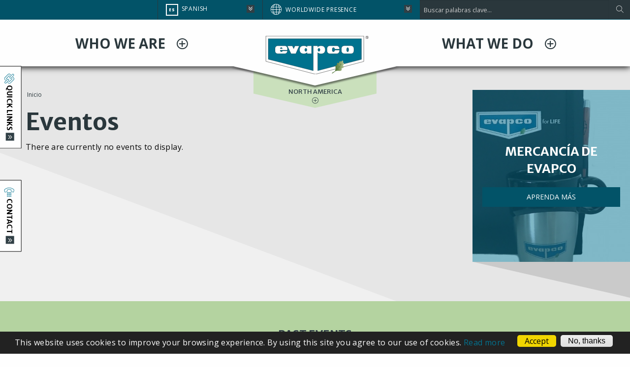

--- FILE ---
content_type: text/html; charset=UTF-8
request_url: https://www.evapco.com/es/events
body_size: 14406
content:
<!DOCTYPE html>
<html  lang="es" dir="ltr" prefix="og: https://ogp.me/ns#">
  <head>
    <meta charset="utf-8" />
<meta name="description" content="EVAPCO Inc. is an employee owned manufacturing company with global resources and solutions for worldwide heat transfer applications. EVAPCO is dedicated to designing and manufacturing the highest quality products for the evaporative cooling and industrial refrigeration markets around the globe. Evapco supports its worldwide customers with manufacturing facilities and sales offices strategically located around the world. The world headquarters is located in Taneytown, MD (U.S.A.)." />
<meta name="abstract" content="EVAPCO, Inc. Specials in Heat Transfer Products and Services" />
<meta name="google" content="8-RFdGpGgIrAdg4tkXZWG8MeVhKitEZCJa0NSHY2TU8" />
<link rel="icon" href="/themes/custom/evapco_foundation/favicon.ico" />
<link rel="mask-icon" href="/themes/custom/evapco_foundation/logo.svg" />
<link rel="apple-touch-icon-precomposed" href="/themes/custom/evapco_foundation/apple-touch-icon-precomposed.png" />
<link rel="apple-touch-icon-precomposed" sizes="72x72" href="/themes/custom/evapco_foundation/apple-touch-icon-72x72-precomposed.png" />
<link rel="apple-touch-icon-precomposed" sizes="114x114" href="/themes/custom/evapco_foundation/apple-touch-icon-114x114-precomposed.png" />
<link rel="apple-touch-icon-precomposed" sizes="144x144" href="/themes/custom/evapco_foundation/apple-touch-icon-144x144-precomposed.png" />
<meta property="og:site_name" content="EVAPCO" />
<meta property="og:url" content="https://www.evapco.com/events" />
<meta property="og:title" content="Eventos" />
<meta name="twitter:card" content="summary" />
<meta name="twitter:title" content="Eventos" />
<meta name="twitter:site" content="@EVAPCO_Inc" />
<meta name="twitter:site:id" content="3089517522" />
<meta name="theme-color" content="#025368" />
<meta name="MobileOptimized" content="480" />
<meta name="viewport" content="width=device-width, initial-scale=1" />
<meta name="Generator" content="Drupal 10 (https://www.drupal.org)" />
<meta name="HandheldFriendly" content="true" />
<style>div#sliding-popup, div#sliding-popup .eu-cookie-withdraw-banner, .eu-cookie-withdraw-tab {background: #222222} div#sliding-popup.eu-cookie-withdraw-wrapper { background: transparent; } #sliding-popup h1, #sliding-popup h2, #sliding-popup h3, #sliding-popup p, #sliding-popup label, #sliding-popup div, .eu-cookie-compliance-more-button, .eu-cookie-compliance-secondary-button, .eu-cookie-withdraw-tab { color: #ffffff;} .eu-cookie-withdraw-tab { border-color: #ffffff;}</style>
<meta http-equiv="ImageToolbar" content="false" />
<style media="(min-width: 0px)">.background-image--block-header--05fdde3b-9323-4b33-b403-c92a125bef53 {background-color: #FFFFFF ;background-image:  url('/sites/evapco.com/files/styles/block_header_xs/public/images/2018-07/evapco_corporate_headquarters_taneytown.jpg?h=a87527a0&itok=U926k9M5') ;background-repeat: no-repeat ;background-attachment: scroll ;background-position: center center ;z-index: auto;background-size: cover ;-webkit-background-size: cover ;-moz-background-size: cover ;-o-background-size: cover ;}</style>
<style media="(min-width: 0px)">.background-image--block-header--05fdde3b-9323-4b33-b403-c92a125bef53 {background-color: #FFFFFF ;background-image:  url('/sites/evapco.com/files/styles/block_header_sm/public/images/2018-07/evapco_corporate_headquarters_taneytown.jpg?h=a87527a0&itok=Di2akMNp') ;background-repeat: no-repeat ;background-attachment: scroll ;background-position: center center ;z-index: auto;background-size: cover ;-webkit-background-size: cover ;-moz-background-size: cover ;-o-background-size: cover ;}</style>
<style media="(min-width: 0px)">.background-image--block-header--05fdde3b-9323-4b33-b403-c92a125bef53 {background-color: #FFFFFF ;background-image:  url('/sites/evapco.com/files/styles/block_header_med/public/images/2018-07/evapco_corporate_headquarters_taneytown.jpg?h=a87527a0&itok=MiT38aC6') ;background-repeat: no-repeat ;background-attachment: scroll ;background-position: center center ;z-index: auto;background-size: cover ;-webkit-background-size: cover ;-moz-background-size: cover ;-o-background-size: cover ;}</style>
<style media="(min-width: 0px)">.background-image--block-header--05fdde3b-9323-4b33-b403-c92a125bef53 {background-color: #FFFFFF ;background-image:  url('/sites/evapco.com/files/styles/block_header_lg/public/images/2018-07/evapco_corporate_headquarters_taneytown.jpg?h=a87527a0&itok=7AHd-l99') ;background-repeat: no-repeat ;background-attachment: scroll ;background-position: center center ;z-index: auto;background-size: cover ;-webkit-background-size: cover ;-moz-background-size: cover ;-o-background-size: cover ;}</style>
<style media="(min-width: 0px)">.background-image--block-header--05fdde3b-9323-4b33-b403-c92a125bef53 {background-color: #FFFFFF ;background-image:  url('/sites/evapco.com/files/styles/block_header_xl/public/images/2018-07/evapco_corporate_headquarters_taneytown.jpg?h=a87527a0&itok=L2ZFia5J') ;background-repeat: no-repeat ;background-attachment: scroll ;background-position: center center ;z-index: auto;background-size: cover ;-webkit-background-size: cover ;-moz-background-size: cover ;-o-background-size: cover ;}</style>
<style media="(min-width: 0px)">.background-image--block-header--05fdde3b-9323-4b33-b403-c92a125bef53 {background-color: #FFFFFF ;background-image:  url('/sites/evapco.com/files/styles/block_header_xxl/public/images/2018-07/evapco_corporate_headquarters_taneytown.jpg?h=a87527a0&itok=T7HnmQn2') ;background-repeat: no-repeat ;background-attachment: scroll ;background-position: center center ;z-index: auto;background-size: cover ;-webkit-background-size: cover ;-moz-background-size: cover ;-o-background-size: cover ;}</style>
<style media="all and (min-width: 768px)">.background-image--block-header--05fdde3b-9323-4b33-b403-c92a125bef53 {background-color: #FFFFFF ;background-image:  url('/sites/evapco.com/files/styles/block_header_xs/public/images/2018-07/evapco_corporate_headquarters_taneytown.jpg?h=a87527a0&itok=U926k9M5') ;background-repeat: no-repeat ;background-attachment: scroll ;background-position: center center ;z-index: auto;background-size: cover ;-webkit-background-size: cover ;-moz-background-size: cover ;-o-background-size: cover ;}</style>
<style media="all and (min-width: 768px)">.background-image--block-header--05fdde3b-9323-4b33-b403-c92a125bef53 {background-color: #FFFFFF ;background-image:  url('/sites/evapco.com/files/styles/block_header_sm/public/images/2018-07/evapco_corporate_headquarters_taneytown.jpg?h=a87527a0&itok=Di2akMNp') ;background-repeat: no-repeat ;background-attachment: scroll ;background-position: center center ;z-index: auto;background-size: cover ;-webkit-background-size: cover ;-moz-background-size: cover ;-o-background-size: cover ;}</style>
<style media="all and (min-width: 768px)">.background-image--block-header--05fdde3b-9323-4b33-b403-c92a125bef53 {background-color: #FFFFFF ;background-image:  url('/sites/evapco.com/files/styles/block_header_med/public/images/2018-07/evapco_corporate_headquarters_taneytown.jpg?h=a87527a0&itok=MiT38aC6') ;background-repeat: no-repeat ;background-attachment: scroll ;background-position: center center ;z-index: auto;background-size: cover ;-webkit-background-size: cover ;-moz-background-size: cover ;-o-background-size: cover ;}</style>
<style media="all and (min-width: 768px)">.background-image--block-header--05fdde3b-9323-4b33-b403-c92a125bef53 {background-color: #FFFFFF ;background-image:  url('/sites/evapco.com/files/styles/block_header_lg/public/images/2018-07/evapco_corporate_headquarters_taneytown.jpg?h=a87527a0&itok=7AHd-l99') ;background-repeat: no-repeat ;background-attachment: scroll ;background-position: center center ;z-index: auto;background-size: cover ;-webkit-background-size: cover ;-moz-background-size: cover ;-o-background-size: cover ;}</style>
<style media="all and (min-width: 768px)">.background-image--block-header--05fdde3b-9323-4b33-b403-c92a125bef53 {background-color: #FFFFFF ;background-image:  url('/sites/evapco.com/files/styles/block_header_xl/public/images/2018-07/evapco_corporate_headquarters_taneytown.jpg?h=a87527a0&itok=L2ZFia5J') ;background-repeat: no-repeat ;background-attachment: scroll ;background-position: center center ;z-index: auto;background-size: cover ;-webkit-background-size: cover ;-moz-background-size: cover ;-o-background-size: cover ;}</style>
<style media="all and (min-width: 768px)">.background-image--block-header--05fdde3b-9323-4b33-b403-c92a125bef53 {background-color: #FFFFFF ;background-image:  url('/sites/evapco.com/files/styles/block_header_xxl/public/images/2018-07/evapco_corporate_headquarters_taneytown.jpg?h=a87527a0&itok=T7HnmQn2') ;background-repeat: no-repeat ;background-attachment: scroll ;background-position: center center ;z-index: auto;background-size: cover ;-webkit-background-size: cover ;-moz-background-size: cover ;-o-background-size: cover ;}</style>
<style media="all and (min-width: 992px)">.background-image--block-header--05fdde3b-9323-4b33-b403-c92a125bef53 {background-color: #FFFFFF ;background-image:  url('/sites/evapco.com/files/styles/block_header_xs/public/images/2018-07/evapco_corporate_headquarters_taneytown.jpg?h=a87527a0&itok=U926k9M5') ;background-repeat: no-repeat ;background-attachment: scroll ;background-position: center center ;z-index: auto;background-size: cover ;-webkit-background-size: cover ;-moz-background-size: cover ;-o-background-size: cover ;}</style>
<style media="all and (min-width: 992px)">.background-image--block-header--05fdde3b-9323-4b33-b403-c92a125bef53 {background-color: #FFFFFF ;background-image:  url('/sites/evapco.com/files/styles/block_header_sm/public/images/2018-07/evapco_corporate_headquarters_taneytown.jpg?h=a87527a0&itok=Di2akMNp') ;background-repeat: no-repeat ;background-attachment: scroll ;background-position: center center ;z-index: auto;background-size: cover ;-webkit-background-size: cover ;-moz-background-size: cover ;-o-background-size: cover ;}</style>
<style media="all and (min-width: 992px)">.background-image--block-header--05fdde3b-9323-4b33-b403-c92a125bef53 {background-color: #FFFFFF ;background-image:  url('/sites/evapco.com/files/styles/block_header_med/public/images/2018-07/evapco_corporate_headquarters_taneytown.jpg?h=a87527a0&itok=MiT38aC6') ;background-repeat: no-repeat ;background-attachment: scroll ;background-position: center center ;z-index: auto;background-size: cover ;-webkit-background-size: cover ;-moz-background-size: cover ;-o-background-size: cover ;}</style>
<style media="all and (min-width: 992px)">.background-image--block-header--05fdde3b-9323-4b33-b403-c92a125bef53 {background-color: #FFFFFF ;background-image:  url('/sites/evapco.com/files/styles/block_header_lg/public/images/2018-07/evapco_corporate_headquarters_taneytown.jpg?h=a87527a0&itok=7AHd-l99') ;background-repeat: no-repeat ;background-attachment: scroll ;background-position: center center ;z-index: auto;background-size: cover ;-webkit-background-size: cover ;-moz-background-size: cover ;-o-background-size: cover ;}</style>
<style media="all and (min-width: 992px)">.background-image--block-header--05fdde3b-9323-4b33-b403-c92a125bef53 {background-color: #FFFFFF ;background-image:  url('/sites/evapco.com/files/styles/block_header_xl/public/images/2018-07/evapco_corporate_headquarters_taneytown.jpg?h=a87527a0&itok=L2ZFia5J') ;background-repeat: no-repeat ;background-attachment: scroll ;background-position: center center ;z-index: auto;background-size: cover ;-webkit-background-size: cover ;-moz-background-size: cover ;-o-background-size: cover ;}</style>
<style media="all and (min-width: 992px)">.background-image--block-header--05fdde3b-9323-4b33-b403-c92a125bef53 {background-color: #FFFFFF ;background-image:  url('/sites/evapco.com/files/styles/block_header_xxl/public/images/2018-07/evapco_corporate_headquarters_taneytown.jpg?h=a87527a0&itok=T7HnmQn2') ;background-repeat: no-repeat ;background-attachment: scroll ;background-position: center center ;z-index: auto;background-size: cover ;-webkit-background-size: cover ;-moz-background-size: cover ;-o-background-size: cover ;}</style>
<style media="(min-width: 0px)">.background-image--b489f196-21bb-4523-9270-0d287ad52635 {background-color: #FFFFFF ;background-image:  url('/sites/evapco.com/files/styles/block_background_med/public/images/2017-06/evapco%20merch.JPG?h=899e6415&itok=B1bmJPV8') ;background-repeat: no-repeat ;background-attachment: scroll ;background-position: center center ;z-index: auto;background-size: cover ;-webkit-background-size: cover ;-moz-background-size: cover ;-o-background-size: cover ;}</style>
<style media="(min-width: 0px) and (-webkit-min-device-pixel-ratio: 2), (min-width: 0px) and (min-resolution: 192dpi)">.background-image--b489f196-21bb-4523-9270-0d287ad52635 {background-color: #FFFFFF ;background-image:  url('/sites/evapco.com/files/styles/block_background_xxl/public/images/2017-06/evapco%20merch.JPG?h=899e6415&itok=-QvdzdEH') ;background-repeat: no-repeat ;background-attachment: scroll ;background-position: center center ;z-index: auto;background-size: cover ;-webkit-background-size: cover ;-moz-background-size: cover ;-o-background-size: cover ;}</style>
<style media="all and (min-width: 768px)">.background-image--b489f196-21bb-4523-9270-0d287ad52635 {background-color: #FFFFFF ;background-image:  url('/sites/evapco.com/files/styles/block_background_sm/public/images/2017-06/evapco%20merch.JPG?h=899e6415&itok=H33gxYTU') ;background-repeat: no-repeat ;background-attachment: scroll ;background-position: center center ;z-index: auto;background-size: cover ;-webkit-background-size: cover ;-moz-background-size: cover ;-o-background-size: cover ;}</style>
<style media="all and (min-width: 768px) and (-webkit-min-device-pixel-ratio: 2), all and (min-width: 768px) and (min-resolution: 192dpi)">.background-image--b489f196-21bb-4523-9270-0d287ad52635 {background-color: #FFFFFF ;background-image:  url('/sites/evapco.com/files/styles/block_background_med/public/images/2017-06/evapco%20merch.JPG?h=899e6415&itok=B1bmJPV8') ;background-repeat: no-repeat ;background-attachment: scroll ;background-position: center center ;z-index: auto;background-size: cover ;-webkit-background-size: cover ;-moz-background-size: cover ;-o-background-size: cover ;}</style>
<style media="all and (min-width: 992px)">.background-image--b489f196-21bb-4523-9270-0d287ad52635 {background-color: #FFFFFF ;background-image:  url('/sites/evapco.com/files/styles/block_background_sm/public/images/2017-06/evapco%20merch.JPG?h=899e6415&itok=H33gxYTU') ;background-repeat: no-repeat ;background-attachment: scroll ;background-position: center center ;z-index: auto;background-size: cover ;-webkit-background-size: cover ;-moz-background-size: cover ;-o-background-size: cover ;}</style>
<style media="all and (min-width: 992px) and (-webkit-min-device-pixel-ratio: 2), all and (min-width: 992px) and (min-resolution: 192dpi)">.background-image--b489f196-21bb-4523-9270-0d287ad52635 {background-color: #FFFFFF ;background-image:  url('/sites/evapco.com/files/styles/block_background_lg/public/images/2017-06/evapco%20merch.JPG?h=899e6415&itok=FpN0cnlG') ;background-repeat: no-repeat ;background-attachment: scroll ;background-position: center center ;z-index: auto;background-size: cover ;-webkit-background-size: cover ;-moz-background-size: cover ;-o-background-size: cover ;}</style>
<style media="(min-width: 0px)">.background-image--dbc5f93d-ea00-477f-9440-5744b8ebbc75 {background-color: transparent ;background-image:  url('/sites/evapco.com/files/styles/menu_item_icon_lg/public/images/2020-06/Web%20Water%20Drops%20100%20%281%29.png?itok=xgJo11Oy') ;background-repeat: no-repeat ;background-attachment: scroll ;background-position: center center ;z-index: auto;background-size: auto ;-webkit-background-size: auto ;-moz-background-size: auto ;-o-background-size: auto ;}</style>
<style media="(min-width: 0px) and (-webkit-min-device-pixel-ratio: 2), (min-width: 0px) and (min-resolution: 192dpi)">.background-image--dbc5f93d-ea00-477f-9440-5744b8ebbc75 {background-color: transparent ;background-image:  url('/sites/evapco.com/files/styles/menu_item_icon_xxl/public/images/2020-06/Web%20Water%20Drops%20100%20%281%29.png?itok=2FYI1nlw') ;background-repeat: no-repeat ;background-attachment: scroll ;background-position: center center ;z-index: auto;background-size: auto ;-webkit-background-size: auto ;-moz-background-size: auto ;-o-background-size: auto ;}</style>
<style media="all and (min-width: 768px)">.background-image--dbc5f93d-ea00-477f-9440-5744b8ebbc75 {background-color: transparent ;background-image:  url('/sites/evapco.com/files/styles/menu_item_icon_sm/public/images/2020-06/Web%20Water%20Drops%20100%20%281%29.png?itok=6-vyXaez') ;background-repeat: no-repeat ;background-attachment: scroll ;background-position: center center ;z-index: auto;background-size: auto ;-webkit-background-size: auto ;-moz-background-size: auto ;-o-background-size: auto ;}</style>
<style media="all and (min-width: 768px) and (-webkit-min-device-pixel-ratio: 2), all and (min-width: 768px) and (min-resolution: 192dpi)">.background-image--dbc5f93d-ea00-477f-9440-5744b8ebbc75 {background-color: transparent ;background-image:  url('/sites/evapco.com/files/styles/menu_item_background_med/public/images/2020-06/Web%20Water%20Drops%20100%20%281%29.png?itok=YdBlr9G8') ;background-repeat: no-repeat ;background-attachment: scroll ;background-position: center center ;z-index: auto;background-size: auto ;-webkit-background-size: auto ;-moz-background-size: auto ;-o-background-size: auto ;}</style>
<style media="all and (min-width: 992px)">.background-image--dbc5f93d-ea00-477f-9440-5744b8ebbc75 {background-color: transparent ;background-image:  url('/sites/evapco.com/files/styles/menu_item_icon_sm/public/images/2020-06/Web%20Water%20Drops%20100%20%281%29.png?itok=6-vyXaez') ;background-repeat: no-repeat ;background-attachment: scroll ;background-position: center center ;z-index: auto;background-size: auto ;-webkit-background-size: auto ;-moz-background-size: auto ;-o-background-size: auto ;}</style>
<style media="all and (min-width: 992px) and (-webkit-min-device-pixel-ratio: 2), all and (min-width: 992px) and (min-resolution: 192dpi)">.background-image--dbc5f93d-ea00-477f-9440-5744b8ebbc75 {background-color: transparent ;background-image:  url('/sites/evapco.com/files/styles/menu_item_icon_med/public/images/2020-06/Web%20Water%20Drops%20100%20%281%29.png?itok=0WsbSXV_') ;background-repeat: no-repeat ;background-attachment: scroll ;background-position: center center ;z-index: auto;background-size: auto ;-webkit-background-size: auto ;-moz-background-size: auto ;-o-background-size: auto ;}</style>
<style media="(min-width: 0px)">.background-image--824ca540-beca-4cef-b5a2-bad68489ffb9 {background-color: transparent ;background-image:  url('/sites/evapco.com/files/styles/menu_item_icon_lg/public/images/2017-01/evapco-techpapers_2.png?itok=VCpm-VPO') ;background-repeat: no-repeat ;background-attachment: scroll ;background-position: center center ;z-index: auto;background-size: auto ;-webkit-background-size: auto ;-moz-background-size: auto ;-o-background-size: auto ;}</style>
<style media="(min-width: 0px) and (-webkit-min-device-pixel-ratio: 2), (min-width: 0px) and (min-resolution: 192dpi)">.background-image--824ca540-beca-4cef-b5a2-bad68489ffb9 {background-color: transparent ;background-image:  url('/sites/evapco.com/files/styles/menu_item_icon_xxl/public/images/2017-01/evapco-techpapers_2.png?itok=wI9asnXN') ;background-repeat: no-repeat ;background-attachment: scroll ;background-position: center center ;z-index: auto;background-size: auto ;-webkit-background-size: auto ;-moz-background-size: auto ;-o-background-size: auto ;}</style>
<style media="all and (min-width: 768px)">.background-image--824ca540-beca-4cef-b5a2-bad68489ffb9 {background-color: transparent ;background-image:  url('/sites/evapco.com/files/styles/menu_item_icon_sm/public/images/2017-01/evapco-techpapers_2.png?itok=5KY2bFfT') ;background-repeat: no-repeat ;background-attachment: scroll ;background-position: center center ;z-index: auto;background-size: auto ;-webkit-background-size: auto ;-moz-background-size: auto ;-o-background-size: auto ;}</style>
<style media="all and (min-width: 768px) and (-webkit-min-device-pixel-ratio: 2), all and (min-width: 768px) and (min-resolution: 192dpi)">.background-image--824ca540-beca-4cef-b5a2-bad68489ffb9 {background-color: transparent ;background-image:  url('/sites/evapco.com/files/styles/menu_item_background_med/public/images/2017-01/evapco-techpapers_2.png?itok=YrFtVOKl') ;background-repeat: no-repeat ;background-attachment: scroll ;background-position: center center ;z-index: auto;background-size: auto ;-webkit-background-size: auto ;-moz-background-size: auto ;-o-background-size: auto ;}</style>
<style media="all and (min-width: 992px)">.background-image--824ca540-beca-4cef-b5a2-bad68489ffb9 {background-color: transparent ;background-image:  url('/sites/evapco.com/files/styles/menu_item_icon_sm/public/images/2017-01/evapco-techpapers_2.png?itok=5KY2bFfT') ;background-repeat: no-repeat ;background-attachment: scroll ;background-position: center center ;z-index: auto;background-size: auto ;-webkit-background-size: auto ;-moz-background-size: auto ;-o-background-size: auto ;}</style>
<style media="all and (min-width: 992px) and (-webkit-min-device-pixel-ratio: 2), all and (min-width: 992px) and (min-resolution: 192dpi)">.background-image--824ca540-beca-4cef-b5a2-bad68489ffb9 {background-color: transparent ;background-image:  url('/sites/evapco.com/files/styles/menu_item_icon_med/public/images/2017-01/evapco-techpapers_2.png?itok=X7kZFu9T') ;background-repeat: no-repeat ;background-attachment: scroll ;background-position: center center ;z-index: auto;background-size: auto ;-webkit-background-size: auto ;-moz-background-size: auto ;-o-background-size: auto ;}</style>
<style media="(min-width: 0px)">.background-image--0ec92aa8-08da-4bf5-b04d-a12edb86fcca {background-color: transparent ;background-image:  url('/sites/evapco.com/files/styles/menu_item_icon_lg/public/images/2017-06/evapco-findrep.png?itok=9PHtfYcM') ;background-repeat: no-repeat ;background-attachment: scroll ;background-position: center center ;z-index: auto;background-size: auto ;-webkit-background-size: auto ;-moz-background-size: auto ;-o-background-size: auto ;}</style>
<style media="(min-width: 0px) and (-webkit-min-device-pixel-ratio: 2), (min-width: 0px) and (min-resolution: 192dpi)">.background-image--0ec92aa8-08da-4bf5-b04d-a12edb86fcca {background-color: transparent ;background-image:  url('/sites/evapco.com/files/styles/menu_item_icon_xxl/public/images/2017-06/evapco-findrep.png?itok=nMxSKXRY') ;background-repeat: no-repeat ;background-attachment: scroll ;background-position: center center ;z-index: auto;background-size: auto ;-webkit-background-size: auto ;-moz-background-size: auto ;-o-background-size: auto ;}</style>
<style media="all and (min-width: 768px)">.background-image--0ec92aa8-08da-4bf5-b04d-a12edb86fcca {background-color: transparent ;background-image:  url('/sites/evapco.com/files/styles/menu_item_icon_sm/public/images/2017-06/evapco-findrep.png?itok=k9uq05G-') ;background-repeat: no-repeat ;background-attachment: scroll ;background-position: center center ;z-index: auto;background-size: auto ;-webkit-background-size: auto ;-moz-background-size: auto ;-o-background-size: auto ;}</style>
<style media="all and (min-width: 768px) and (-webkit-min-device-pixel-ratio: 2), all and (min-width: 768px) and (min-resolution: 192dpi)">.background-image--0ec92aa8-08da-4bf5-b04d-a12edb86fcca {background-color: transparent ;background-image:  url('/sites/evapco.com/files/styles/menu_item_background_med/public/images/2017-06/evapco-findrep.png?itok=P-rIX7NE') ;background-repeat: no-repeat ;background-attachment: scroll ;background-position: center center ;z-index: auto;background-size: auto ;-webkit-background-size: auto ;-moz-background-size: auto ;-o-background-size: auto ;}</style>
<style media="all and (min-width: 992px)">.background-image--0ec92aa8-08da-4bf5-b04d-a12edb86fcca {background-color: transparent ;background-image:  url('/sites/evapco.com/files/styles/menu_item_icon_sm/public/images/2017-06/evapco-findrep.png?itok=k9uq05G-') ;background-repeat: no-repeat ;background-attachment: scroll ;background-position: center center ;z-index: auto;background-size: auto ;-webkit-background-size: auto ;-moz-background-size: auto ;-o-background-size: auto ;}</style>
<style media="all and (min-width: 992px) and (-webkit-min-device-pixel-ratio: 2), all and (min-width: 992px) and (min-resolution: 192dpi)">.background-image--0ec92aa8-08da-4bf5-b04d-a12edb86fcca {background-color: transparent ;background-image:  url('/sites/evapco.com/files/styles/menu_item_icon_med/public/images/2017-06/evapco-findrep.png?itok=VgRI9E6x') ;background-repeat: no-repeat ;background-attachment: scroll ;background-position: center center ;z-index: auto;background-size: auto ;-webkit-background-size: auto ;-moz-background-size: auto ;-o-background-size: auto ;}</style>
<style media="(min-width: 0px)">.background-image--1a76a3a6-19b3-488d-a2fa-79427a55267d {background-color: transparent ;background-image:  url('/sites/evapco.com/files/styles/menu_item_icon_lg/public/images/2017-01/evapco-resources_1.png?itok=QnHDrl0I') ;background-repeat: no-repeat ;background-attachment: scroll ;background-position: center center ;z-index: auto;background-size: auto ;-webkit-background-size: auto ;-moz-background-size: auto ;-o-background-size: auto ;}</style>
<style media="(min-width: 0px) and (-webkit-min-device-pixel-ratio: 2), (min-width: 0px) and (min-resolution: 192dpi)">.background-image--1a76a3a6-19b3-488d-a2fa-79427a55267d {background-color: transparent ;background-image:  url('/sites/evapco.com/files/styles/menu_item_icon_xxl/public/images/2017-01/evapco-resources_1.png?itok=Gg7GcpIW') ;background-repeat: no-repeat ;background-attachment: scroll ;background-position: center center ;z-index: auto;background-size: auto ;-webkit-background-size: auto ;-moz-background-size: auto ;-o-background-size: auto ;}</style>
<style media="all and (min-width: 768px)">.background-image--1a76a3a6-19b3-488d-a2fa-79427a55267d {background-color: transparent ;background-image:  url('/sites/evapco.com/files/styles/menu_item_icon_sm/public/images/2017-01/evapco-resources_1.png?itok=V7ega76r') ;background-repeat: no-repeat ;background-attachment: scroll ;background-position: center center ;z-index: auto;background-size: auto ;-webkit-background-size: auto ;-moz-background-size: auto ;-o-background-size: auto ;}</style>
<style media="all and (min-width: 768px) and (-webkit-min-device-pixel-ratio: 2), all and (min-width: 768px) and (min-resolution: 192dpi)">.background-image--1a76a3a6-19b3-488d-a2fa-79427a55267d {background-color: transparent ;background-image:  url('/sites/evapco.com/files/styles/menu_item_background_med/public/images/2017-01/evapco-resources_1.png?itok=LfV-xsJn') ;background-repeat: no-repeat ;background-attachment: scroll ;background-position: center center ;z-index: auto;background-size: auto ;-webkit-background-size: auto ;-moz-background-size: auto ;-o-background-size: auto ;}</style>
<style media="all and (min-width: 992px)">.background-image--1a76a3a6-19b3-488d-a2fa-79427a55267d {background-color: transparent ;background-image:  url('/sites/evapco.com/files/styles/menu_item_icon_sm/public/images/2017-01/evapco-resources_1.png?itok=V7ega76r') ;background-repeat: no-repeat ;background-attachment: scroll ;background-position: center center ;z-index: auto;background-size: auto ;-webkit-background-size: auto ;-moz-background-size: auto ;-o-background-size: auto ;}</style>
<style media="all and (min-width: 992px) and (-webkit-min-device-pixel-ratio: 2), all and (min-width: 992px) and (min-resolution: 192dpi)">.background-image--1a76a3a6-19b3-488d-a2fa-79427a55267d {background-color: transparent ;background-image:  url('/sites/evapco.com/files/styles/menu_item_icon_med/public/images/2017-01/evapco-resources_1.png?itok=ah497ChR') ;background-repeat: no-repeat ;background-attachment: scroll ;background-position: center center ;z-index: auto;background-size: auto ;-webkit-background-size: auto ;-moz-background-size: auto ;-o-background-size: auto ;}</style>
<style media="all and (min-width: 768px)">.background-image--9c701218-f286-4bdf-b2ec-a97eecd65507 {background-color: #FFFFFF ;background-image:  url('/sites/evapco.com/files/styles/menu_item_background_sm/public/images/2017-09/Dry_1.jpg?itok=PrUYpKz-') ;background-repeat: no-repeat ;background-attachment: scroll ;background-position: center center ;z-index: auto;background-size: cover ;-webkit-background-size: cover ;-moz-background-size: cover ;-o-background-size: cover ;}</style>
<style media="all and (min-width: 768px) and (-webkit-min-device-pixel-ratio: 2), all and (min-width: 768px) and (min-resolution: 192dpi)">.background-image--9c701218-f286-4bdf-b2ec-a97eecd65507 {background-color: #FFFFFF ;background-image:  url('/sites/evapco.com/files/styles/menu_item_background_med/public/images/2017-09/Dry_1.jpg?itok=_kzInT3c') ;background-repeat: no-repeat ;background-attachment: scroll ;background-position: center center ;z-index: auto;background-size: cover ;-webkit-background-size: cover ;-moz-background-size: cover ;-o-background-size: cover ;}</style>
<style media="all and (min-width: 992px)">.background-image--9c701218-f286-4bdf-b2ec-a97eecd65507 {background-color: #FFFFFF ;background-image:  url('/sites/evapco.com/files/styles/menu_item_background_sm/public/images/2017-09/Dry_1.jpg?itok=PrUYpKz-') ;background-repeat: no-repeat ;background-attachment: scroll ;background-position: center center ;z-index: auto;background-size: cover ;-webkit-background-size: cover ;-moz-background-size: cover ;-o-background-size: cover ;}</style>
<style media="all and (min-width: 992px) and (-webkit-min-device-pixel-ratio: 2), all and (min-width: 992px) and (min-resolution: 192dpi)">.background-image--9c701218-f286-4bdf-b2ec-a97eecd65507 {background-color: #FFFFFF ;background-image:  url('/sites/evapco.com/files/styles/menu_item_background_med/public/images/2017-09/Dry_1.jpg?itok=_kzInT3c') ;background-repeat: no-repeat ;background-attachment: scroll ;background-position: center center ;z-index: auto;background-size: cover ;-webkit-background-size: cover ;-moz-background-size: cover ;-o-background-size: cover ;}</style>
<style media="all and (min-width: 768px)">.background-image--f82bd7f5-0fcc-4611-ab8d-a007d65ae529 {background-color: #FFFFFF ;background-image:  url('/sites/evapco.com/files/styles/menu_item_background_sm/public/images/2017-09/Adiabatic_0.jpg?itok=rxeU3fAu') ;background-repeat: no-repeat ;background-attachment: scroll ;background-position: center center ;z-index: auto;background-size: cover ;-webkit-background-size: cover ;-moz-background-size: cover ;-o-background-size: cover ;}</style>
<style media="all and (min-width: 768px) and (-webkit-min-device-pixel-ratio: 2), all and (min-width: 768px) and (min-resolution: 192dpi)">.background-image--f82bd7f5-0fcc-4611-ab8d-a007d65ae529 {background-color: #FFFFFF ;background-image:  url('/sites/evapco.com/files/styles/menu_item_background_med/public/images/2017-09/Adiabatic_0.jpg?itok=aUCha-1W') ;background-repeat: no-repeat ;background-attachment: scroll ;background-position: center center ;z-index: auto;background-size: cover ;-webkit-background-size: cover ;-moz-background-size: cover ;-o-background-size: cover ;}</style>
<style media="all and (min-width: 992px)">.background-image--f82bd7f5-0fcc-4611-ab8d-a007d65ae529 {background-color: #FFFFFF ;background-image:  url('/sites/evapco.com/files/styles/menu_item_background_sm/public/images/2017-09/Adiabatic_0.jpg?itok=rxeU3fAu') ;background-repeat: no-repeat ;background-attachment: scroll ;background-position: center center ;z-index: auto;background-size: cover ;-webkit-background-size: cover ;-moz-background-size: cover ;-o-background-size: cover ;}</style>
<style media="all and (min-width: 992px) and (-webkit-min-device-pixel-ratio: 2), all and (min-width: 992px) and (min-resolution: 192dpi)">.background-image--f82bd7f5-0fcc-4611-ab8d-a007d65ae529 {background-color: #FFFFFF ;background-image:  url('/sites/evapco.com/files/styles/menu_item_background_med/public/images/2017-09/Adiabatic_0.jpg?itok=aUCha-1W') ;background-repeat: no-repeat ;background-attachment: scroll ;background-position: center center ;z-index: auto;background-size: cover ;-webkit-background-size: cover ;-moz-background-size: cover ;-o-background-size: cover ;}</style>
<style media="all and (min-width: 768px)">.background-image--fec5b7ef-78d9-48f9-b745-249f6c5fa184 {background-color: #FFFFFF ;background-image:  url('/sites/evapco.com/files/styles/menu_item_background_sm/public/images/2017-07/hybrid.jpg?itok=i-gjymrJ') ;background-repeat: no-repeat ;background-attachment: scroll ;background-position: center center ;z-index: auto;background-size: cover ;-webkit-background-size: cover ;-moz-background-size: cover ;-o-background-size: cover ;}</style>
<style media="all and (min-width: 768px) and (-webkit-min-device-pixel-ratio: 2), all and (min-width: 768px) and (min-resolution: 192dpi)">.background-image--fec5b7ef-78d9-48f9-b745-249f6c5fa184 {background-color: #FFFFFF ;background-image:  url('/sites/evapco.com/files/styles/menu_item_background_med/public/images/2017-07/hybrid.jpg?itok=Md0GD20s') ;background-repeat: no-repeat ;background-attachment: scroll ;background-position: center center ;z-index: auto;background-size: cover ;-webkit-background-size: cover ;-moz-background-size: cover ;-o-background-size: cover ;}</style>
<style media="all and (min-width: 992px)">.background-image--fec5b7ef-78d9-48f9-b745-249f6c5fa184 {background-color: #FFFFFF ;background-image:  url('/sites/evapco.com/files/styles/menu_item_background_sm/public/images/2017-07/hybrid.jpg?itok=i-gjymrJ') ;background-repeat: no-repeat ;background-attachment: scroll ;background-position: center center ;z-index: auto;background-size: cover ;-webkit-background-size: cover ;-moz-background-size: cover ;-o-background-size: cover ;}</style>
<style media="all and (min-width: 992px) and (-webkit-min-device-pixel-ratio: 2), all and (min-width: 992px) and (min-resolution: 192dpi)">.background-image--fec5b7ef-78d9-48f9-b745-249f6c5fa184 {background-color: #FFFFFF ;background-image:  url('/sites/evapco.com/files/styles/menu_item_background_med/public/images/2017-07/hybrid.jpg?itok=Md0GD20s') ;background-repeat: no-repeat ;background-attachment: scroll ;background-position: center center ;z-index: auto;background-size: cover ;-webkit-background-size: cover ;-moz-background-size: cover ;-o-background-size: cover ;}</style>
<style media="all and (min-width: 768px)">.background-image--41fa3c6f-fcc8-4c07-895b-4d44ebfd95b6 {background-color: #FFFFFF ;background-image:  url('/sites/evapco.com/files/styles/menu_item_background_sm/public/images/2017-07/evpaorative.jpg?itok=tUq8Ztrb') ;background-repeat: no-repeat ;background-attachment: scroll ;background-position: center center ;z-index: auto;background-size: cover ;-webkit-background-size: cover ;-moz-background-size: cover ;-o-background-size: cover ;}</style>
<style media="all and (min-width: 768px) and (-webkit-min-device-pixel-ratio: 2), all and (min-width: 768px) and (min-resolution: 192dpi)">.background-image--41fa3c6f-fcc8-4c07-895b-4d44ebfd95b6 {background-color: #FFFFFF ;background-image:  url('/sites/evapco.com/files/styles/menu_item_background_med/public/images/2017-07/evpaorative.jpg?itok=iYVR0k-H') ;background-repeat: no-repeat ;background-attachment: scroll ;background-position: center center ;z-index: auto;background-size: cover ;-webkit-background-size: cover ;-moz-background-size: cover ;-o-background-size: cover ;}</style>
<style media="all and (min-width: 992px)">.background-image--41fa3c6f-fcc8-4c07-895b-4d44ebfd95b6 {background-color: #FFFFFF ;background-image:  url('/sites/evapco.com/files/styles/menu_item_background_sm/public/images/2017-07/evpaorative.jpg?itok=tUq8Ztrb') ;background-repeat: no-repeat ;background-attachment: scroll ;background-position: center center ;z-index: auto;background-size: cover ;-webkit-background-size: cover ;-moz-background-size: cover ;-o-background-size: cover ;}</style>
<style media="all and (min-width: 992px) and (-webkit-min-device-pixel-ratio: 2), all and (min-width: 992px) and (min-resolution: 192dpi)">.background-image--41fa3c6f-fcc8-4c07-895b-4d44ebfd95b6 {background-color: #FFFFFF ;background-image:  url('/sites/evapco.com/files/styles/menu_item_background_med/public/images/2017-07/evpaorative.jpg?itok=iYVR0k-H') ;background-repeat: no-repeat ;background-attachment: scroll ;background-position: center center ;z-index: auto;background-size: cover ;-webkit-background-size: cover ;-moz-background-size: cover ;-o-background-size: cover ;}</style>
<style media="all and (min-width: 768px)">.background-image--2358d3ce-553e-432d-aab9-f274a849d502 {background-color: #FFFFFF ;background-image:  url('/sites/evapco.com/files/styles/menu_item_background_sm/public/images/2017-05/evapco-power-generation.png?itok=yV-ySVUT') ;background-repeat: no-repeat ;background-attachment: scroll ;background-position: center center ;z-index: auto;background-size: cover ;-webkit-background-size: cover ;-moz-background-size: cover ;-o-background-size: cover ;}</style>
<style media="all and (min-width: 768px) and (-webkit-min-device-pixel-ratio: 2), all and (min-width: 768px) and (min-resolution: 192dpi)">.background-image--2358d3ce-553e-432d-aab9-f274a849d502 {background-color: #FFFFFF ;background-image:  url('/sites/evapco.com/files/styles/menu_item_background_med/public/images/2017-05/evapco-power-generation.png?itok=JvQ7c18M') ;background-repeat: no-repeat ;background-attachment: scroll ;background-position: center center ;z-index: auto;background-size: cover ;-webkit-background-size: cover ;-moz-background-size: cover ;-o-background-size: cover ;}</style>
<style media="all and (min-width: 992px)">.background-image--2358d3ce-553e-432d-aab9-f274a849d502 {background-color: #FFFFFF ;background-image:  url('/sites/evapco.com/files/styles/menu_item_background_sm/public/images/2017-05/evapco-power-generation.png?itok=yV-ySVUT') ;background-repeat: no-repeat ;background-attachment: scroll ;background-position: center center ;z-index: auto;background-size: cover ;-webkit-background-size: cover ;-moz-background-size: cover ;-o-background-size: cover ;}</style>
<style media="all and (min-width: 992px) and (-webkit-min-device-pixel-ratio: 2), all and (min-width: 992px) and (min-resolution: 192dpi)">.background-image--2358d3ce-553e-432d-aab9-f274a849d502 {background-color: #FFFFFF ;background-image:  url('/sites/evapco.com/files/styles/menu_item_background_med/public/images/2017-05/evapco-power-generation.png?itok=JvQ7c18M') ;background-repeat: no-repeat ;background-attachment: scroll ;background-position: center center ;z-index: auto;background-size: cover ;-webkit-background-size: cover ;-moz-background-size: cover ;-o-background-size: cover ;}</style>
<style media="all and (min-width: 768px)">.background-image--7aeb9802-f969-4052-a68a-307cb781f9a9 {background-color: #FFFFFF ;background-image:  url('/sites/evapco.com/files/styles/menu_item_background_sm/public/images/2017-02/refigeration-products_2.jpg?itok=mOT4A0nq') ;background-repeat: no-repeat ;background-attachment: scroll ;background-position: center center ;z-index: auto;background-size: cover ;-webkit-background-size: cover ;-moz-background-size: cover ;-o-background-size: cover ;}</style>
<style media="all and (min-width: 768px) and (-webkit-min-device-pixel-ratio: 2), all and (min-width: 768px) and (min-resolution: 192dpi)">.background-image--7aeb9802-f969-4052-a68a-307cb781f9a9 {background-color: #FFFFFF ;background-image:  url('/sites/evapco.com/files/styles/menu_item_background_med/public/images/2017-02/refigeration-products_2.jpg?itok=l_XTjaED') ;background-repeat: no-repeat ;background-attachment: scroll ;background-position: center center ;z-index: auto;background-size: cover ;-webkit-background-size: cover ;-moz-background-size: cover ;-o-background-size: cover ;}</style>
<style media="all and (min-width: 992px)">.background-image--7aeb9802-f969-4052-a68a-307cb781f9a9 {background-color: #FFFFFF ;background-image:  url('/sites/evapco.com/files/styles/menu_item_background_sm/public/images/2017-02/refigeration-products_2.jpg?itok=mOT4A0nq') ;background-repeat: no-repeat ;background-attachment: scroll ;background-position: center center ;z-index: auto;background-size: cover ;-webkit-background-size: cover ;-moz-background-size: cover ;-o-background-size: cover ;}</style>
<style media="all and (min-width: 992px) and (-webkit-min-device-pixel-ratio: 2), all and (min-width: 992px) and (min-resolution: 192dpi)">.background-image--7aeb9802-f969-4052-a68a-307cb781f9a9 {background-color: #FFFFFF ;background-image:  url('/sites/evapco.com/files/styles/menu_item_background_med/public/images/2017-02/refigeration-products_2.jpg?itok=l_XTjaED') ;background-repeat: no-repeat ;background-attachment: scroll ;background-position: center center ;z-index: auto;background-size: cover ;-webkit-background-size: cover ;-moz-background-size: cover ;-o-background-size: cover ;}</style>
<style media="all and (min-width: 768px)">.background-image--78e9c0d4-8357-4053-a753-3f119ee1812b {background-color: #FFFFFF ;background-image:  url('/sites/evapco.com/files/styles/menu_item_background_sm/public/images/2024-10/0326FINAL_0.jpg?itok=Q2cuRNxP') ;background-repeat: no-repeat ;background-attachment: scroll ;background-position: center center ;z-index: auto;background-size: cover ;-webkit-background-size: cover ;-moz-background-size: cover ;-o-background-size: cover ;}</style>
<style media="all and (min-width: 768px) and (-webkit-min-device-pixel-ratio: 2), all and (min-width: 768px) and (min-resolution: 192dpi)">.background-image--78e9c0d4-8357-4053-a753-3f119ee1812b {background-color: #FFFFFF ;background-image:  url('/sites/evapco.com/files/styles/menu_item_background_med/public/images/2024-10/0326FINAL_0.jpg?itok=Y1obIdG3') ;background-repeat: no-repeat ;background-attachment: scroll ;background-position: center center ;z-index: auto;background-size: cover ;-webkit-background-size: cover ;-moz-background-size: cover ;-o-background-size: cover ;}</style>
<style media="all and (min-width: 992px)">.background-image--78e9c0d4-8357-4053-a753-3f119ee1812b {background-color: #FFFFFF ;background-image:  url('/sites/evapco.com/files/styles/menu_item_background_sm/public/images/2024-10/0326FINAL_0.jpg?itok=Q2cuRNxP') ;background-repeat: no-repeat ;background-attachment: scroll ;background-position: center center ;z-index: auto;background-size: cover ;-webkit-background-size: cover ;-moz-background-size: cover ;-o-background-size: cover ;}</style>
<style media="all and (min-width: 992px) and (-webkit-min-device-pixel-ratio: 2), all and (min-width: 992px) and (min-resolution: 192dpi)">.background-image--78e9c0d4-8357-4053-a753-3f119ee1812b {background-color: #FFFFFF ;background-image:  url('/sites/evapco.com/files/styles/menu_item_background_med/public/images/2024-10/0326FINAL_0.jpg?itok=Y1obIdG3') ;background-repeat: no-repeat ;background-attachment: scroll ;background-position: center center ;z-index: auto;background-size: cover ;-webkit-background-size: cover ;-moz-background-size: cover ;-o-background-size: cover ;}</style>
<style media="all and (min-width: 768px)">.background-image--b3ce4334-501a-4de0-a7de-8dde80c4b2d8 {background-color: #FFFFFF ;background-image:  url('/sites/evapco.com/files/styles/menu_item_background_sm/public/images/2017-02/industrial-products_0.jpg?itok=ILshTGBu') ;background-repeat: no-repeat ;background-attachment: scroll ;background-position: center center ;z-index: auto;background-size: cover ;-webkit-background-size: cover ;-moz-background-size: cover ;-o-background-size: cover ;}</style>
<style media="all and (min-width: 768px) and (-webkit-min-device-pixel-ratio: 2), all and (min-width: 768px) and (min-resolution: 192dpi)">.background-image--b3ce4334-501a-4de0-a7de-8dde80c4b2d8 {background-color: #FFFFFF ;background-image:  url('/sites/evapco.com/files/styles/menu_item_background_med/public/images/2017-02/industrial-products_0.jpg?itok=odirtOFC') ;background-repeat: no-repeat ;background-attachment: scroll ;background-position: center center ;z-index: auto;background-size: cover ;-webkit-background-size: cover ;-moz-background-size: cover ;-o-background-size: cover ;}</style>
<style media="all and (min-width: 992px)">.background-image--b3ce4334-501a-4de0-a7de-8dde80c4b2d8 {background-color: #FFFFFF ;background-image:  url('/sites/evapco.com/files/styles/menu_item_background_sm/public/images/2017-02/industrial-products_0.jpg?itok=ILshTGBu') ;background-repeat: no-repeat ;background-attachment: scroll ;background-position: center center ;z-index: auto;background-size: cover ;-webkit-background-size: cover ;-moz-background-size: cover ;-o-background-size: cover ;}</style>
<style media="all and (min-width: 992px) and (-webkit-min-device-pixel-ratio: 2), all and (min-width: 992px) and (min-resolution: 192dpi)">.background-image--b3ce4334-501a-4de0-a7de-8dde80c4b2d8 {background-color: #FFFFFF ;background-image:  url('/sites/evapco.com/files/styles/menu_item_background_med/public/images/2017-02/industrial-products_0.jpg?itok=odirtOFC') ;background-repeat: no-repeat ;background-attachment: scroll ;background-position: center center ;z-index: auto;background-size: cover ;-webkit-background-size: cover ;-moz-background-size: cover ;-o-background-size: cover ;}</style>
<style media="all and (min-width: 768px)">.background-image--8e229da6-52aa-4c07-96d3-40a1659df5d0 {background-color: #FFFFFF ;background-image:  url('/sites/evapco.com/files/styles/menu_item_background_sm/public/images/2017-02/hvac-cooling-products.jpg?itok=knVrCGzw') ;background-repeat: no-repeat ;background-attachment: scroll ;background-position: center center ;z-index: auto;background-size: cover ;-webkit-background-size: cover ;-moz-background-size: cover ;-o-background-size: cover ;}</style>
<style media="all and (min-width: 768px) and (-webkit-min-device-pixel-ratio: 2), all and (min-width: 768px) and (min-resolution: 192dpi)">.background-image--8e229da6-52aa-4c07-96d3-40a1659df5d0 {background-color: #FFFFFF ;background-image:  url('/sites/evapco.com/files/styles/menu_item_background_med/public/images/2017-02/hvac-cooling-products.jpg?itok=E170QX3l') ;background-repeat: no-repeat ;background-attachment: scroll ;background-position: center center ;z-index: auto;background-size: cover ;-webkit-background-size: cover ;-moz-background-size: cover ;-o-background-size: cover ;}</style>
<style media="all and (min-width: 992px)">.background-image--8e229da6-52aa-4c07-96d3-40a1659df5d0 {background-color: #FFFFFF ;background-image:  url('/sites/evapco.com/files/styles/menu_item_background_sm/public/images/2017-02/hvac-cooling-products.jpg?itok=knVrCGzw') ;background-repeat: no-repeat ;background-attachment: scroll ;background-position: center center ;z-index: auto;background-size: cover ;-webkit-background-size: cover ;-moz-background-size: cover ;-o-background-size: cover ;}</style>
<style media="all and (min-width: 992px) and (-webkit-min-device-pixel-ratio: 2), all and (min-width: 992px) and (min-resolution: 192dpi)">.background-image--8e229da6-52aa-4c07-96d3-40a1659df5d0 {background-color: #FFFFFF ;background-image:  url('/sites/evapco.com/files/styles/menu_item_background_med/public/images/2017-02/hvac-cooling-products.jpg?itok=E170QX3l') ;background-repeat: no-repeat ;background-attachment: scroll ;background-position: center center ;z-index: auto;background-size: cover ;-webkit-background-size: cover ;-moz-background-size: cover ;-o-background-size: cover ;}</style>
<style media="all and (min-width: 768px)">.background-image--e235b36c-2d66-4f5e-b6e4-021dda2b88d0 {background-color: #FFFFFF ;background-image:  url('/sites/evapco.com/files/styles/menu_background_lg/public/images/2017-09/Taneytown%20HQ%202017.jpg?itok=TsZwgz61') ;background-repeat: no-repeat ;background-attachment: scroll ;background-position: center center ;z-index: auto;background-size: cover ;-webkit-background-size: cover ;-moz-background-size: cover ;-o-background-size: cover ;}</style>
<style media="all and (min-width: 768px) and (-webkit-min-device-pixel-ratio: 2), all and (min-width: 768px) and (min-resolution: 192dpi)">.background-image--e235b36c-2d66-4f5e-b6e4-021dda2b88d0 {background-color: #FFFFFF ;background-image:  url('/sites/evapco.com/files/styles/menu_background_l/public/images/2017-09/Taneytown%20HQ%202017.jpg?itok=3DXGe61s') ;background-repeat: no-repeat ;background-attachment: scroll ;background-position: center center ;z-index: auto;background-size: cover ;-webkit-background-size: cover ;-moz-background-size: cover ;-o-background-size: cover ;}</style>
<style media="all and (min-width: 992px)">.background-image--e235b36c-2d66-4f5e-b6e4-021dda2b88d0 {background-color: #FFFFFF ;background-image:  url('/sites/evapco.com/files/styles/menu_background_med/public/images/2017-09/Taneytown%20HQ%202017.jpg?itok=rMQNt-Wt') ;background-repeat: no-repeat ;background-attachment: scroll ;background-position: center center ;z-index: auto;background-size: cover ;-webkit-background-size: cover ;-moz-background-size: cover ;-o-background-size: cover ;}</style>
<style media="all and (min-width: 992px) and (-webkit-min-device-pixel-ratio: 2), all and (min-width: 992px) and (min-resolution: 192dpi)">.background-image--e235b36c-2d66-4f5e-b6e4-021dda2b88d0 {background-color: #FFFFFF ;background-image:  url('/sites/evapco.com/files/styles/menu_background_xxl/public/images/2017-09/Taneytown%20HQ%202017.jpg?itok=tMc-JMGL') ;background-repeat: no-repeat ;background-attachment: scroll ;background-position: center center ;z-index: auto;background-size: cover ;-webkit-background-size: cover ;-moz-background-size: cover ;-o-background-size: cover ;}</style>
<script>window.a2a_config=window.a2a_config||{};a2a_config.callbacks=[];a2a_config.overlays=[];a2a_config.templates={};a2a_config.onclick = 1;
a2a_config.exclude_services = ["twitter", "linkedin", "reddit", "facebook"];</script>
<style>.a2a_svg { border-radius: 0 !important; }
.a2a_menu, .a2a_menu_find_container { border-radius: 0 !important; }</style>

    <title>Eventos | EVAPCO</title>
    <link rel="stylesheet" media="all" href="/themes/contrib/stable/css/core/components/progress.module.css?t5bqrg" />
<link rel="stylesheet" media="all" href="/themes/contrib/stable/css/core/components/ajax-progress.module.css?t5bqrg" />
<link rel="stylesheet" media="all" href="/themes/contrib/stable/css/system/components/align.module.css?t5bqrg" />
<link rel="stylesheet" media="all" href="/themes/contrib/stable/css/system/components/fieldgroup.module.css?t5bqrg" />
<link rel="stylesheet" media="all" href="/themes/contrib/stable/css/system/components/container-inline.module.css?t5bqrg" />
<link rel="stylesheet" media="all" href="/themes/contrib/stable/css/system/components/clearfix.module.css?t5bqrg" />
<link rel="stylesheet" media="all" href="/themes/contrib/stable/css/system/components/details.module.css?t5bqrg" />
<link rel="stylesheet" media="all" href="/themes/contrib/stable/css/system/components/hidden.module.css?t5bqrg" />
<link rel="stylesheet" media="all" href="/themes/contrib/stable/css/system/components/item-list.module.css?t5bqrg" />
<link rel="stylesheet" media="all" href="/themes/contrib/stable/css/system/components/js.module.css?t5bqrg" />
<link rel="stylesheet" media="all" href="/themes/contrib/stable/css/system/components/nowrap.module.css?t5bqrg" />
<link rel="stylesheet" media="all" href="/themes/contrib/stable/css/system/components/position-container.module.css?t5bqrg" />
<link rel="stylesheet" media="all" href="/themes/contrib/stable/css/system/components/reset-appearance.module.css?t5bqrg" />
<link rel="stylesheet" media="all" href="/themes/contrib/stable/css/system/components/resize.module.css?t5bqrg" />
<link rel="stylesheet" media="all" href="/themes/contrib/stable/css/system/components/system-status-counter.css?t5bqrg" />
<link rel="stylesheet" media="all" href="/themes/contrib/stable/css/system/components/system-status-report-counters.css?t5bqrg" />
<link rel="stylesheet" media="all" href="/themes/contrib/stable/css/system/components/system-status-report-general-info.css?t5bqrg" />
<link rel="stylesheet" media="all" href="/themes/contrib/stable/css/system/components/tablesort.module.css?t5bqrg" />
<link rel="stylesheet" media="all" href="/themes/contrib/stable/css/views/views.module.css?t5bqrg" />
<link rel="stylesheet" media="all" href="/modules/contrib/eu_cookie_compliance/css/eu_cookie_compliance.css?t5bqrg" />
<link rel="stylesheet" media="all" href="/modules/contrib/addtoany/css/addtoany.css?t5bqrg" />
<link rel="stylesheet" media="all" href="/modules/contrib/extlink/css/extlink.css?t5bqrg" />
<link rel="stylesheet" media="all" href="/modules/contrib/linkicon/css/linkicon.css?t5bqrg" />
<link rel="stylesheet" media="all" href="/modules/contrib/paragraphs/css/paragraphs.unpublished.css?t5bqrg" />
<link rel="stylesheet" media="all" href="https://fonts.googleapis.com/css?family=Merriweather+Sans:400,400i,700,700i,800" />
<link rel="stylesheet" media="all" href="https://fonts.googleapis.com/css?family=Open+Sans:400,700,800" />
<link rel="stylesheet" media="all" href="/themes/custom/evapco_foundation/dist/css/evapco_foundation.css?t5bqrg" />

    <script type="application/json" data-drupal-selector="drupal-settings-json">{"path":{"baseUrl":"\/","pathPrefix":"es\/","currentPath":"events","currentPathIsAdmin":false,"isFront":false,"currentLanguage":"es"},"pluralDelimiter":"\u0003","suppressDeprecationErrors":true,"gtag":{"tagId":"","consentMode":false,"otherIds":[],"events":[],"additionalConfigInfo":[]},"ajaxPageState":{"libraries":"[base64]","theme":"evapco_foundation","theme_token":null},"ajaxTrustedUrl":{"\/es\/search":true},"gtm":{"tagId":null,"settings":{"data_layer":"dataLayer","include_environment":false},"tagIds":["GTM-TB34ZVT"]},"data":{"extlink":{"extTarget":true,"extTargetAppendNewWindowLabel":"(opens in a new window)","extTargetNoOverride":false,"extNofollow":false,"extNoreferrer":false,"extFollowNoOverride":false,"extClass":"0","extLabel":"(link is external)","extImgClass":false,"extSubdomains":false,"extExclude":"","extInclude":"","extCssExclude":"","extCssInclude":"","extCssExplicit":"","extAlert":false,"extAlertText":"This link will take you to an external web site. We are not responsible for their content.","extHideIcons":false,"mailtoClass":"0","telClass":"","mailtoLabel":"(link sends email)","telLabel":"(link is a phone number)","extUseFontAwesome":false,"extIconPlacement":"append","extFaLinkClasses":"fa fa-external-link","extFaMailtoClasses":"fa fa-envelope-o","extAdditionalLinkClasses":"","extAdditionalMailtoClasses":"","extAdditionalTelClasses":"","extFaTelClasses":"fa fa-phone","whitelistedDomains":null,"extExcludeNoreferrer":""}},"eu_cookie_compliance":{"cookie_policy_version":"1.0.0","popup_enabled":true,"popup_agreed_enabled":false,"popup_hide_agreed":false,"popup_clicking_confirmation":false,"popup_scrolling_confirmation":false,"popup_html_info":"\u003Cdiv aria-labelledby=\u0022popup-text\u0022  class=\u0022eu-cookie-compliance-banner eu-cookie-compliance-banner-info eu-cookie-compliance-banner--opt-in\u0022\u003E\n  \u003Cdiv class=\u0022popup-content info eu-cookie-compliance-content\u0022\u003E\n        \u003Cdiv id=\u0022popup-text\u0022 class=\u0022eu-cookie-compliance-message\u0022 role=\u0022document\u0022\u003E\n      \u003Cp\u003EThis website uses cookies to improve your browsing experience. By using this site you agree to our use of cookies. \u003Ca href=\u0022\/privacy-policy\u0022\u003ERead more\u003C\/a\u003E\u003C\/p\u003E\n          \u003C\/div\u003E\n\n    \n    \u003Cdiv id=\u0022popup-buttons\u0022 class=\u0022eu-cookie-compliance-buttons\u0022\u003E\n            \u003Cbutton type=\u0022button\u0022 class=\u0022agree-button eu-cookie-compliance-secondary-button\u0022\u003EAccept\u003C\/button\u003E\n              \u003Cbutton type=\u0022button\u0022 class=\u0022decline-button eu-cookie-compliance-default-button\u0022\u003ENo, thanks\u003C\/button\u003E\n          \u003C\/div\u003E\n  \u003C\/div\u003E\n\u003C\/div\u003E","use_mobile_message":false,"mobile_popup_html_info":"\u003Cdiv aria-labelledby=\u0022popup-text\u0022  class=\u0022eu-cookie-compliance-banner eu-cookie-compliance-banner-info eu-cookie-compliance-banner--opt-in\u0022\u003E\n  \u003Cdiv class=\u0022popup-content info eu-cookie-compliance-content\u0022\u003E\n        \u003Cdiv id=\u0022popup-text\u0022 class=\u0022eu-cookie-compliance-message\u0022 role=\u0022document\u0022\u003E\n      \n          \u003C\/div\u003E\n\n    \n    \u003Cdiv id=\u0022popup-buttons\u0022 class=\u0022eu-cookie-compliance-buttons\u0022\u003E\n            \u003Cbutton type=\u0022button\u0022 class=\u0022agree-button eu-cookie-compliance-secondary-button\u0022\u003EAccept\u003C\/button\u003E\n              \u003Cbutton type=\u0022button\u0022 class=\u0022decline-button eu-cookie-compliance-default-button\u0022\u003ENo, thanks\u003C\/button\u003E\n          \u003C\/div\u003E\n  \u003C\/div\u003E\n\u003C\/div\u003E","mobile_breakpoint":768,"popup_html_agreed":false,"popup_use_bare_css":false,"popup_height":"auto","popup_width":"100%","popup_delay":1000,"popup_link":"\/privacy-policy","popup_link_new_window":true,"popup_position":false,"fixed_top_position":true,"popup_language":"es","store_consent":false,"better_support_for_screen_readers":false,"cookie_name":"","reload_page":false,"domain":"","domain_all_sites":false,"popup_eu_only":false,"popup_eu_only_js":false,"cookie_lifetime":365,"cookie_session":0,"set_cookie_session_zero_on_disagree":0,"disagree_do_not_show_popup":false,"method":"opt_in","automatic_cookies_removal":true,"allowed_cookies":"","withdraw_markup":"\u003Cbutton type=\u0022button\u0022 class=\u0022eu-cookie-withdraw-tab\u0022\u003EPrivacy settings\u003C\/button\u003E\n\u003Cdiv aria-labelledby=\u0022popup-text\u0022 class=\u0022eu-cookie-withdraw-banner\u0022\u003E\n  \u003Cdiv class=\u0022popup-content info eu-cookie-compliance-content\u0022\u003E\n    \u003Cdiv id=\u0022popup-text\u0022 class=\u0022eu-cookie-compliance-message\u0022 role=\u0022document\u0022\u003E\n      \u003Ch2\u003EWe use cookies on this site to enhance your user experience\u003C\/h2\u003E\u003Cp\u003EYou have given your consent for us to set cookies.\u003C\/p\u003E\n    \u003C\/div\u003E\n    \u003Cdiv id=\u0022popup-buttons\u0022 class=\u0022eu-cookie-compliance-buttons\u0022\u003E\n      \u003Cbutton type=\u0022button\u0022 class=\u0022eu-cookie-withdraw-button \u0022\u003EWithdraw consent\u003C\/button\u003E\n    \u003C\/div\u003E\n  \u003C\/div\u003E\n\u003C\/div\u003E","withdraw_enabled":false,"reload_options":0,"reload_routes_list":"","withdraw_button_on_info_popup":false,"cookie_categories":[],"cookie_categories_details":[],"enable_save_preferences_button":true,"cookie_value_disagreed":"0","cookie_value_agreed_show_thank_you":"1","cookie_value_agreed":"2","containing_element":"body","settings_tab_enabled":false,"olivero_primary_button_classes":"","olivero_secondary_button_classes":"","close_button_action":"close_banner","open_by_default":true,"modules_allow_popup":true,"hide_the_banner":false,"geoip_match":true,"unverified_scripts":["\/"]},"user":{"uid":0,"permissionsHash":"9add66b374db2592b93de50552bd54fc9e4eee7388c8f5261a922cc81c485fa8"}}</script>
<script src="/core/misc/drupalSettingsLoader.js?v=10.5.2"></script>
<script src="/modules/contrib/google_tag/js/gtag.js?t5bqrg"></script>
<script src="/modules/contrib/google_tag/js/gtm.js?t5bqrg"></script>

  </head>
  <body class="lang-es section-es views-page path-events site-evapco-">
  <a href="#main-content" class="visually-hidden focusable skip-link">
    Pasar al contenido principal
  </a>
  <noscript><iframe src="https://www.googletagmanager.com/ns.html?id=GTM-TB34ZVT"
                  height="0" width="0" style="display:none;visibility:hidden"></iframe></noscript>

    <div class="dialog-off-canvas-main-canvas" data-off-canvas-main-canvas>
    
<div class="off-canvas-wrapper">
  <div class="inner-wrap off-canvas-wrapper-inner" id="inner-wrap" data-off-canvas-wrapper>
    <aside id="left-off-canvas-menu" class="off-canvas left-off-canvas-menu position-left" role="complementary" data-off-canvas>
      
    </aside>

    <aside id="right-off-canvas-menu" class="off-canvas right-off-canvas-menu position-right" role="complementary" data-off-canvas>
      
    </aside>

    <div class="off-canvas-content site-bg" data-off-canvas-content>
      <a id="page-top" data-magellan-target="page-top"></a>
      
      <header class="row" role="banner" aria-label="Cabecera de sitio">
              </header>

              <div class="row row-header row-header-small-buttons secondary-bg expanded menu-overlay-persistent top-menu align-center hide-for-medium" aria-hidden="true">
            <div class="column">
                  <div>
    <section id="block-evapcomobiletopmenu" class="settings-tray-editable block-evapcomobiletopmenu" data-drupal-settingstray="editable">



<div  class="button-group secondary expanded">

            <a href="tel:+14107562600" class="button button--topmenu button--topmenu--phone"><span class="icon-phone"></span> <span class="show-for-sr">Call EVAPCO</span></a>
<button class="button button--topmenu button--topmenu--language" data-toggle="header-small-language-switcher-panel" aria-label="Language Switch"><span class="language-code language-code-es">ES</span></button>
<button class="button button--topmenu button--topmenu--worldwide" data-toggle="header-small-worldwide-menu-panel" aria-label="Worldwide"><span class="icon-globe"></span></button>
<button class="button button--topmenu button--topmenu--search" data-toggle="header-small-search-form-panel" aria-label="Buscar"><span class="icon-search"></span></button>

    
</div>
</section>


  </div>

            </div>
        </div>
              <div class="row secondary-bg expanded menu-overlay-persistent header-small-menu top-menu align-center hide-for-medium" aria-hidden="true">
            <div class="column">
                                      <div id="header-small-language-switcher-panel"  class="header-small-panel is-hidden" data-toggler=".is-hidden" aria-expanded="false" >
    
<section class="language-switcher-language-url settings-tray-editable block-languageswitcher" id="block-languageswitcher" role="navigation" data-drupal-settingstray="editable">
      <div class="block-interior row">
          <div class="small-12 row column block-content">

    
        

    
                    <ul class="links"><li hreflang="en" data-drupal-link-system-path="events" class="en"><a href="/events" class="language-link" hreflang="en" data-drupal-link-system-path="events">English</a></li><li hreflang="es" data-drupal-link-system-path="events" class="es"><a href="/es/events" class="language-link" hreflang="es" data-drupal-link-system-path="events">Español</a></li><li hreflang="fr" data-drupal-link-system-path="events" class="fr"><a href="/fr/events" class="language-link" hreflang="fr" data-drupal-link-system-path="events">Français</a></li></ul>
        
            </div>
   </div>
</section>

    </div>

                                                        <div id="header-small-worldwide-menu-panel"  class="header-small-panel is-hidden" data-toggler=".is-hidden" aria-expanded="false">
    
  
<nav role="navigation" aria-labelledby="block-worldwide-2-menu" id="block-worldwide-2" class="settings-tray-editable block-worldwide-2 column medium-5 large-3" data-drupal-settingstray="editable">
                
    <h5  class="block-title visually-hidden" id="block-worldwide-2-menu" >Worldwide</h5>
    
  
    <div  >
              
        <ul>
                        <li>
                <a href="https://www.evapco-alcoil.com" class="notranslate">EVAPCO Alcoil</a>
                            </li>
                    <li>
                <a href="http://www.evapcoasia.com" class="notranslate">EVAPCO Asia</a>
                            </li>
                    <li>
                <a href="http://www.evapco.com.au" class="notranslate">EVAPCO Australia</a>
                            </li>
                    <li>
                <a href="http://www.evapco.com.br/pt-br" class="notranslate">EVAPCO Brasil</a>
                            </li>
                    <li>
                <a href="http://www.evapco-blct.com" class="notranslate">EVAPCO Dry Cooling</a>
                            </li>
                    <li>
                <a href="https://www.evapco.dk/" class="notranslate">EVAPCO EUROPE (DENMARK)</a>
                            </li>
                    <li>
                <a href="http://www.evapco.eu" class="notranslate">EVAPCO Europe</a>
                            </li>
                    <li>
                <a href="https://evapcolmp.ca/" class="notranslate">EVAPCO LMP</a>
                            </li>
                    <li>
                <a href="https://www.evapcoselect.com" class="notranslate">EVAPCO SELECT TECHNOLOGIES</a>
                            </li>
                    <li>
                <a href="http://www.evapco.co.za" class="notranslate">EVAPCO South Africa</a>
                            </li>
                    <li>
                <a href="http://www.evaptechinc.com" class="notranslate">EvapTech</a>
                            </li>
                    <li>
                <a href="https://www.evapco.com/mrgoodtower" class="notranslate">MR.GoodTower Parts &amp; Services</a>
                            </li>
                    <li>
                <a href="http://rvscorp.com" class="notranslate">RVS</a>
                            </li>
                    <li>
                <a href="http://www.towercomponentsinc.com" class="notranslate">Tower Components</a>
                            </li>
            </ul>
        


      </div>
</nav>

    </div>

                                                        <div id="header-small-search-form-panel" class="header-small-panel is-hidden" data-toggler=".is-hidden" aria-expanded="false">
    <section class="views-exposed-form settings-tray-editable block-search-form-small column medium-4" data-drupal-selector="views-exposed-form-site-search-search-page" id="block-search-form-small" data-drupal-settingstray="editable">
    <div class="block-interior row">
        <div class="column">

            
                        

            
                                    <form action="/es/search" method="get" id="views-exposed-form-site-search-search-page" accept-charset="UTF-8">
  <div class="js-form-item form-item js-form-type-textfield form-item-search-api-fulltext js-form-item-search-api-fulltext form-no-label">
        <input data-drupal-selector="edit-search-api-fulltext" type="text" id="edit-search-api-fulltext" name="search_api_fulltext" value="" size="30" maxlength="128" class="form-text"  data-drupal-selector="edit-search-api-fulltext" type="text" id="edit-search-api-fulltext" name="search_api_fulltext" value="" size="30" maxlength="128" class="form-text" placeholder="Buscar palabras clave..." title="Buscar palabras clave" />

        </div>
<div data-drupal-selector="edit-actions" class="form-actions js-form-wrapper form-wrapper" id="edit-actions">
    <button class="button radius search-block-btn js-form-submit form-submit" aria-label="Apply" data-drupal-selector="edit-submit-site-search" type="submit" id="edit-submit-site-search" value="Apply"><span class="show-for-small-only" aria-hidden="true">SEARCH</span><span class="hide-for-small-only" aria-hidden="true"><span class="icon-search"></span></span></button>
</div>


</form>

                
                        </div>
    </div>
</section>

    </div>

                            </div>
        </div>

              <div class="row row-header secondary-bg expanded collapse menu-overlay-persistent top-menu hide-for-small-only">
          <div class="column small-12">
            <div class="row nested-row collapse">
                      
<div class="language-switcher-language-url settings-tray-editable block-language-selector column medium-3 large-2 large-offset-3" id="block-language-selector" role="navigation" data-drupal-settingstray="editable">
            <button   class="block-title button secondary expanded" type="button" data-toggle="language-dropdown" id="block-language-selector">
            <span class="show-for-sr">Change Site Language</span>
            <span class="language-code language-code-es" aria-hidden="true">ES</span>
            <span aria-hidden="true">Spanish</span>
        </button>
        <div  class="dropdown-pane bottom" id="language-dropdown" data-dropdown>
                    
                

                    <ul class="links"><li hreflang="en" data-drupal-link-system-path="events" class="en"><a href="/events" class="language-link" hreflang="en" data-drupal-link-system-path="events">English</a></li><li hreflang="es" data-drupal-link-system-path="events" class="es"><a href="/es/events" class="language-link" hreflang="es" data-drupal-link-system-path="events">Español</a></li><li hreflang="fr" data-drupal-link-system-path="events" class="fr"><a href="/fr/events" class="language-link" hreflang="fr" data-drupal-link-system-path="events">Français</a></li></ul>
        
                </div>
</div>
            
  
<nav role="navigation" aria-labelledby="block-worldwide-menu" id="block-worldwide" class="settings-tray-editable block-worldwide column medium-5 large-3" data-drupal-settingstray="editable">
          <button  class="block-title button secondary expanded" data-toggle="worldwide-dropdown" type="button" id="block-worldwide-menu" >Worldwide Presence</button>
  
    <div  class="dropdown-pane bottom" id="worldwide-dropdown" data-dropdown="worldwide-dropdown"  data-dropdown >
          
      
              
        <ul>
                        <li>
                <a href="https://www.evapco-alcoil.com" class="notranslate">EVAPCO Alcoil</a>
                            </li>
                    <li>
                <a href="http://www.evapcoasia.com" class="notranslate">EVAPCO Asia</a>
                            </li>
                    <li>
                <a href="http://www.evapco.com.au" class="notranslate">EVAPCO Australia</a>
                            </li>
                    <li>
                <a href="http://www.evapco.com.br/pt-br" class="notranslate">EVAPCO Brasil</a>
                            </li>
                    <li>
                <a href="http://www.evapco-blct.com" class="notranslate">EVAPCO Dry Cooling</a>
                            </li>
                    <li>
                <a href="https://www.evapco.dk/" class="notranslate">EVAPCO EUROPE (DENMARK)</a>
                            </li>
                    <li>
                <a href="http://www.evapco.eu" class="notranslate">EVAPCO Europe</a>
                            </li>
                    <li>
                <a href="https://evapcolmp.ca/" class="notranslate">EVAPCO LMP</a>
                            </li>
                    <li>
                <a href="https://www.evapcoselect.com" class="notranslate">EVAPCO SELECT TECHNOLOGIES</a>
                            </li>
                    <li>
                <a href="http://www.evapco.co.za" class="notranslate">EVAPCO South Africa</a>
                            </li>
                    <li>
                <a href="http://www.evaptechinc.com" class="notranslate">EvapTech</a>
                            </li>
                    <li>
                <a href="https://www.evapco.com/mrgoodtower" class="notranslate">MR.GoodTower Parts &amp; Services</a>
                            </li>
                    <li>
                <a href="http://rvscorp.com" class="notranslate">RVS</a>
                            </li>
                    <li>
                <a href="http://www.towercomponentsinc.com" class="notranslate">Tower Components</a>
                            </li>
            </ul>
        


      </div>
</nav>
<section class="views-exposed-form settings-tray-editable block-search-form-medium column medium-4" data-drupal-selector="views-exposed-form-site-search-search-page" id="block-search-form-medium" data-drupal-settingstray="editable">
    <div class="block-interior row">
        <div class="column">

            
                        

            
                                    <form action="/es/search" method="get" id="views-exposed-form-site-search-search-page" accept-charset="UTF-8">
  <div class="js-form-item form-item js-form-type-textfield form-item-search-api-fulltext js-form-item-search-api-fulltext form-no-label">
        <input data-drupal-selector="edit-search-api-fulltext" type="text" id="edit-search-api-fulltext--2" name="search_api_fulltext" value="" size="30" maxlength="128" class="form-text"  data-drupal-selector="edit-search-api-fulltext" type="text" id="edit-search-api-fulltext--2" name="search_api_fulltext" value="" size="30" maxlength="128" class="form-text" placeholder="Buscar palabras clave..." title="Buscar palabras clave" />

        </div>
<div data-drupal-selector="edit-actions" class="form-actions js-form-wrapper form-wrapper" id="edit-actions--2">
    <button class="button radius search-block-btn js-form-submit form-submit" aria-label="Apply" data-drupal-selector="edit-submit-site-search-2" type="submit" id="edit-submit-site-search--2" value="Apply"><span class="show-for-small-only" aria-hidden="true">SEARCH</span><span class="hide-for-small-only" aria-hidden="true"><span class="icon-search"></span></span></button>
</div>


</form>

                
                        </div>
    </div>
</section>


            </div>
          </div>
        </div>
      
            
<div class="row align-center row-menu header-menu menu-overlay-persistent">
    <div class="small-8 small-order-1 medium-4 medium-order-2 large-4 columns align-self-bottom menu-overlay-persistent">

                      <div>
    
<section id="block-evapco-foundation-branding" class="settings-tray-editable block-evapco-foundation-branding align-center" data-drupal-settingstray="editable">
    <div class="block-interior">
        <div class="small-12 row column block-content">

    
        

    
              <a href="/es" title="Inicio" rel="home">
      <img src="/themes/custom/evapco_foundation/logo.svg" alt="Inicio" />
    </a>
      

            </div>
   </div>
</section>

  </div>

            </div>
    <div class="small-6 small-order-2 medium-4 medium-order-1 large-3 columns text-center menu-overlay-persistent align-self-stretch who-we-are-button">
        <button type="button" class="button button-menu-link menu large expanded menu-overlay-link dropdown" data-toggle="who-we-are-menu">
            WHO WE ARE
        </button>
    </div>
    <div class="small-6 small-order-3 medium-4 medium-order-3 large-3 columns text-center menu-overlay-persistent align-self-stretch what-we-do-button">
        <button type="button" class="button button-menu-link menu large expanded menu-overlay-link dropdown" data-toggle="what-we-do-menu">
            WHAT WE DO
        </button>
    </div>
</div>

<div class="menu-location--region show-for-medium">
              <div>
    <nav class="panel panel-closed" role="navigation" aria-labelledby="block-locations-menu" id="block-locations" class="settings-tray-editable block-locations" data-drupal-settingstray="editable">

                
              <ul class="">
              <li>
        <a href="https://www.evapcoasia.com">Asia</a>
              </li>
          <li>
        <a href="https://www.evapco.com.au">Australia</a>
              </li>
          <li>
        <a href="https://www.evapco.com.br">Brazil</a>
              </li>
          <li>
        <a href="https://www.evapco.eu">Europe</a>
              </li>
          <li>
        <a href="https://www.evapco.co.za">South Africa</a>
              </li>
        </ul>
  


    
            <div class="title-wrapper panel-tab">
        
        <h2  class="block-title" id="block-locations-menu">North America</h2>
        
    <span class="icon-open"></span>
    </div>
</nav>

  </div>

    </div>


<div class="full menu-takeover who-we-are--wrapper row is-hidden" id="who-we-are-menu" data-animation-in="fade-in" data-animation-out="fade-out" data-toggler="is-hidden">
  <button class="close-button menu-close-button" aria-label="Cerrar Menú" type="button" data-toggle="who-we-are-menu">
    CLOSE MENU <span class="icon-close"></span>
  </button>
  <div class="menu-overlay-inner-wrapper">
    <div class="menu-overlay-inner row" id="menu--who" aria-hidden="true">
                  
  
<section class="small-12 large-5 row columns ">
  <div class="columns primary-bg who-we-are-left">
      <div class="align-center align-self-middle text-align-center">
          
          
          
          <div class="button"></div>
      </div>
  </div>
</section>

<section id="block-whowearemenu" class="settings-tray-editable block-whowearemenu large-7 small-12 row columns background-image--e235b36c-2d66-4f5e-b6e4-021dda2b88d0" data-drupal-settingstray="editable">
  <div class="primary-bg-transp row columns">
    
        
    <div class="field field-block-content--field-menu-link-with-hover field-name-field-menu-link-with-hover field-type-entity-reference-revisions field-label-hidden row expanded">
                                    
        
        <div class="field-item column small-12 medium-6 text-center mega-menu-item">
    <a  class="paragraph paragraph--type--menu-link paragraph--view-mode--default menu-item-inner-wrapper"  href="/es/evapco-para-la-vida">
                    <div class="inner-wrapper">
                <div class="menu-link">
                    EMPRESA
                </div>
                <div class="hover-text hide-for-small-only">
                    <div class="field field-paragraph--field-hover-text field-name-field-hover-text field-type-string field-label-hidden">
    <div class="field-items">
          <div class="field-item">Conozca más sobre nuestra organización global y cómo hemos crecido hasta donde estamos hoy. </div>
      </div>
</div>

                </div>
            </div>
            </a>
</div>
                        
        
        <div class="field-item column small-12 medium-6 text-center mega-menu-item">
    <a  class="paragraph paragraph--type--menu-link paragraph--view-mode--default menu-item-inner-wrapper"  href="/es/node/71">
                    <div class="inner-wrapper">
                <div class="menu-link">
                    Sostenibilidad
                </div>
                <div class="hover-text hide-for-small-only">
                    <div class="field field-paragraph--field-hover-text field-name-field-hover-text field-type-string field-label-hidden">
    <div class="field-items">
          <div class="field-item">Descubra cómo EVAPCO es su solución sostenible.</div>
      </div>
</div>

                </div>
            </div>
            </a>
</div>
                        
        
        <div class="field-item column small-12 medium-6 text-center mega-menu-item">
    <a  class="paragraph paragraph--type--menu-link paragraph--view-mode--default menu-item-inner-wrapper"  href="/es/news">
                    <div class="inner-wrapper">
                <div class="menu-link">
                    NOTICIAS
                </div>
                <div class="hover-text hide-for-small-only">
                    <div class="field field-paragraph--field-hover-text field-name-field-hover-text field-type-string field-label-hidden">
    <div class="field-items">
          <div class="field-item"> Obtenga las últimas novedades del producto y de la industria.</div>
      </div>
</div>

                </div>
            </div>
            </a>
</div>
                        
        
        <div class="field-item column small-12 medium-6 text-center mega-menu-item">
    <a  class="paragraph paragraph--type--menu-link paragraph--view-mode--default menu-item-inner-wrapper"  href="/es/events">
                    <div class="inner-wrapper">
                <div class="menu-link">
                    EVENTOS
                </div>
                <div class="hover-text hide-for-small-only">
                    <div class="field field-paragraph--field-hover-text field-name-field-hover-text field-type-string field-label-hidden">
    <div class="field-items">
          <div class="field-item">Vea dónde vamos estar</div>
      </div>
</div>

                </div>
            </div>
            </a>
</div>
                        
                            
        <div class="field-item column small-12 medium-6 text-center mega-menu-item">
    <a  class="paragraph paragraph--type--menu-link paragraph--view-mode--default menu-item-inner-wrapper"  href="/es/node/110">
                    <div class="inner-wrapper">
                <div class="menu-link">
                    Global Catalog
                </div>
                <div class="hover-text hide-for-small-only">
                    <div class="field field-paragraph--field-hover-text field-name-field-hover-text field-type-string field-label-hidden">
    <div class="field-items">
          <div class="field-item">View our Full Spectrum of Global Products.</div>
      </div>
</div>

                </div>
            </div>
            </a>
</div>
                        
                            
        <div class="field-item column small-12 medium-6 text-center mega-menu-item">
    <a  class="paragraph paragraph--type--menu-link paragraph--view-mode--default menu-item-inner-wrapper"  href="/es/node/42654">
                    <div class="inner-wrapper">
                <div class="menu-link">
                    Corporate Video
                </div>
                <div class="hover-text hide-for-small-only">
                    <div class="field field-paragraph--field-hover-text field-name-field-hover-text field-type-string field-label-hidden">
    <div class="field-items">
          <div class="field-item">Learn about our global organization and how we&#039;ve grown to where we are today.</div>
      </div>
</div>

                </div>
            </div>
            </a>
</div>
    </div>








  </div>
</section>



          </div>
  </div>
</div>

<div class="full menu-takeover what-we-do--wrapper is-hidden" id="what-we-do-menu" data-animation-in="fade-in" data-animation-out="fade-out" data-toggler="is-hidden">
    <button class="close-button menu-close-button" aria-label="Cerrar Menú" type="button" data-toggle="what-we-do-menu">
        CLOSE MENU <span class="icon-close"></span>
    </button>
    <div class="menu-overlay-inner-wrapper">
        <div class="menu-overlay-inner what-we-do-inner" id="menu--what" aria-hidden="true">
                                <section id="block-whatwedomenu" class="settings-tray-editable block-whatwedomenu" data-drupal-settingstray="editable">


    
        

                
                    <div class="small-12 primary-bg large-order-2 large-5 columns what-we-do-right">
                <div class="align-center align-self-middle text-align-center full-width">
                    
                    
                    
                    
                    <div class="field-label-hidden">
            <div><a href="/es/products" class="button">Ver todos los productos</a></div>
    </div>

                    
                </div>
            </div>
            <div class="small-12 large-order-1 large-7 columns row">
                <div class="row column">
                                            <div class="hide-for-small-only small-12 medium-6 columns row whatwedo-link-group">
                            <div class="field group-one field-block-content--field-group-one-title field-name-field-group-one-title field-type-link field-label-hidden">
            <div class="field-item columns small-12">
            <h3 class="grouped-menu-group-title-header"><a href="/es/tipos-de-mercado">Mercados</a></h3>
        </div>
    </div>

                            <div class="hide-for-small-only field field-block-content--field-group-one-links field-name-field-group-one-links field-type-entity-reference-revisions field-label-hidden row field-items small-12">
                <div class="field-item columns small-12 row link-bg">
    
    <div class="row small-12">
        <a  class="paragraph paragraph--type--image-link paragraph--view-mode--default row column extended hide-for-small-only medium-3 large-4 background-image--8e229da6-52aa-4c07-96d3-40a1659df5d0">
            <div class="field field-paragraph--field-image-link-bg-image field-name-field-image-link-bg-image field-type-entity-reference field-label-hidden">
    <div class="field-items">
          <div class="field-item"><article>
  
      <div class="image field field-media--field-image field-name-field-image field-type-image field-label-hidden">
    <div class="field-items">
          <div class="field-item"></div>
      </div>
</div>

  </article>
</div>
      </div>
</div>

        </a>
        

        <a href="/es/hvac-comercial" class="row column">
            <div class="link-text">
                <div class="align-self-middle column">HVAC comercial</div>
            </div>
        </a>
    </div>
</div>
            <div class="field-item columns small-12 row link-bg">
    
    <div class="row small-12">
        <a  class="paragraph paragraph--type--image-link paragraph--view-mode--default row column extended hide-for-small-only medium-3 large-4 background-image--b3ce4334-501a-4de0-a7de-8dde80c4b2d8">
            <div class="field field-paragraph--field-image-link-bg-image field-name-field-image-link-bg-image field-type-entity-reference field-label-hidden">
    <div class="field-items">
          <div class="field-item"><article>
  
      <div class="image field field-media--field-image field-name-field-image field-type-image field-label-hidden">
    <div class="field-items">
          <div class="field-item"></div>
      </div>
</div>

  </article>
</div>
      </div>
</div>

        </a>
        

        <a href="/es/proceso-industrial" class="row column">
            <div class="link-text">
                <div class="align-self-middle column"> Proceso Industrial</div>
            </div>
        </a>
    </div>
</div>
            <div class="field-item columns small-12 row link-bg">
    
    <div class="row small-12">
        <a  class="paragraph paragraph--type--image-link paragraph--view-mode--default row column extended hide-for-small-only medium-3 large-4 background-image--78e9c0d4-8357-4053-a753-3f119ee1812b">
            <div class="field field-paragraph--field-image-link-bg-image field-name-field-image-link-bg-image field-type-entity-reference field-label-hidden">
    <div class="field-items">
          <div class="field-item"><article>
  
      <div class="image field field-media--field-image field-name-field-image field-type-image field-label-hidden">
    <div class="field-items">
          <div class="field-item"></div>
      </div>
</div>

  </article>
</div>
      </div>
</div>

        </a>
        

        <a href="https://www.evapco.com/data-center-cooling" class="row column">
            <div class="link-text">
                <div class="align-self-middle column">Data Centers</div>
            </div>
        </a>
    </div>
</div>
            <div class="field-item columns small-12 row link-bg">
    
    <div class="row small-12">
        <a  class="paragraph paragraph--type--image-link paragraph--view-mode--default row column extended hide-for-small-only medium-3 large-4 background-image--7aeb9802-f969-4052-a68a-307cb781f9a9">
            <div class="field field-paragraph--field-image-link-bg-image field-name-field-image-link-bg-image field-type-entity-reference field-label-hidden">
    <div class="field-items">
          <div class="field-item"><article>
  
      <div class="image field field-media--field-image field-name-field-image field-type-image field-label-hidden">
    <div class="field-items">
          <div class="field-item"></div>
      </div>
</div>

  </article>
</div>
      </div>
</div>

        </a>
        

        <a href="/es/refrigeracion-industrial" class="row column">
            <div class="link-text">
                <div class="align-self-middle column">Refrigeracion Industrial</div>
            </div>
        </a>
    </div>
</div>
            <div class="field-item columns small-12 row link-bg">
    
    <div class="row small-12">
        <a  class="paragraph paragraph--type--image-link paragraph--view-mode--default row column extended hide-for-small-only medium-3 large-4 background-image--2358d3ce-553e-432d-aab9-f274a849d502">
            <div class="field field-paragraph--field-image-link-bg-image field-name-field-image-link-bg-image field-type-entity-reference field-label-hidden">
    <div class="field-items">
          <div class="field-item"><article>
  
      <div class="image field field-media--field-image field-name-field-image field-type-image field-label-hidden">
    <div class="field-items">
          <div class="field-item"></div>
      </div>
</div>

  </article>
</div>
      </div>
</div>

        </a>
        

        <a href="/es/node/41299" class="row column">
            <div class="link-text">
                <div class="align-self-middle column">Generación de Energía</div>
            </div>
        </a>
    </div>
</div>
    </div>

                        </div>
                        <div class="hide-for-small-only small-12 medium-6 columns row whatwedo-link-group">
                            <div class="field group-one field-block-content--field-group-two-title field-name-field-group-two-title field-type-link field-label-hidden">
            <div class="field-item columns small-12">
            <h3 class="grouped-menu-group-title-header"><a href="/es/cooling-technologies">Tecnologías de Enfriamiento</a></h3>
        </div>
    </div>

                            <div class="hide-for-small-only field field-block-content--field-group-two-links field-name-field-group-two-links field-type-entity-reference-revisions field-label-hidden row field-items small-12">
                <div class="field-item columns small-12 row link-bg">
    
    <div class="row small-12">
        <a  class="paragraph paragraph--type--image-link paragraph--view-mode--default row column extended hide-for-small-only medium-3 large-4 background-image--41fa3c6f-fcc8-4c07-895b-4d44ebfd95b6">
            <div class="field field-paragraph--field-image-link-bg-image field-name-field-image-link-bg-image field-type-entity-reference field-label-hidden">
    <div class="field-items">
          <div class="field-item"><article>
  
      <div class="image field field-media--field-image field-name-field-image field-type-image field-label-hidden">
    <div class="field-items">
          <div class="field-item"></div>
      </div>
</div>

  </article>
</div>
      </div>
</div>

        </a>
        

        <a href="/es/evaporative-technology" class="row column">
            <div class="link-text">
                <div class="align-self-middle column">Evaporación</div>
            </div>
        </a>
    </div>
</div>
            <div class="field-item columns small-12 row link-bg">
    
    <div class="row small-12">
        <a  class="paragraph paragraph--type--image-link paragraph--view-mode--default row column extended hide-for-small-only medium-3 large-4 background-image--fec5b7ef-78d9-48f9-b745-249f6c5fa184">
            <div class="field field-paragraph--field-image-link-bg-image field-name-field-image-link-bg-image field-type-entity-reference field-label-hidden">
    <div class="field-items">
          <div class="field-item"><article>
  
      <div class="image field field-media--field-image field-name-field-image field-type-image field-label-hidden">
    <div class="field-items">
          <div class="field-item"></div>
      </div>
</div>

  </article>
</div>
      </div>
</div>

        </a>
        

        <a href="/hybrid-technology" class="row column">
            <div class="link-text">
                <div class="align-self-middle column">Híbrido</div>
            </div>
        </a>
    </div>
</div>
            <div class="field-item columns small-12 row link-bg">
    
    <div class="row small-12">
        <a  class="paragraph paragraph--type--image-link paragraph--view-mode--default row column extended hide-for-small-only medium-3 large-4 background-image--f82bd7f5-0fcc-4611-ab8d-a007d65ae529">
            <div class="field field-paragraph--field-image-link-bg-image field-name-field-image-link-bg-image field-type-entity-reference field-label-hidden">
    <div class="field-items">
          <div class="field-item"><article>
  
      <div class="image field field-media--field-image field-name-field-image field-type-image field-label-hidden">
    <div class="field-items">
          <div class="field-item"></div>
      </div>
</div>

  </article>
</div>
      </div>
</div>

        </a>
        

        <a href="/es/adiabatic-technology" class="row column">
            <div class="link-text">
                <div class="align-self-middle column">Adiabática</div>
            </div>
        </a>
    </div>
</div>
            <div class="field-item columns small-12 row link-bg">
    
    <div class="row small-12">
        <a  class="paragraph paragraph--type--image-link paragraph--view-mode--default row column extended hide-for-small-only medium-3 large-4 background-image--9c701218-f286-4bdf-b2ec-a97eecd65507">
            <div class="field field-paragraph--field-image-link-bg-image field-name-field-image-link-bg-image field-type-entity-reference field-label-hidden">
    <div class="field-items">
          <div class="field-item"><article>
  
      <div class="image field field-media--field-image field-name-field-image field-type-image field-label-hidden">
    <div class="field-items">
          <div class="field-item"></div>
      </div>
</div>

  </article>
</div>
      </div>
</div>

        </a>
        

        <a href="/dry-technology" class="row column">
            <div class="link-text">
                <div class="align-self-middle column">Seco</div>
            </div>
        </a>
    </div>
</div>
    </div>

                        </div>

                                        <div class="hide-for-small-only whatwedo-icon-group">
                        <div class="field field-block-content--field-group-final-links field-name-field-group-final-links field-type-entity-reference-revisions field-label-hidden row field-items small-12">
                <div class="field-item columns small-12 row link-bg">


<a  class="paragraph paragraph--type--image-link paragraph--view-mode--menu-link-icon row column extended primary-bg"
        href="http://www.mrgoodtower.com/">
    <div class="link-text column align-self-bottom">
         Piezas y Servicio
    </div>
    
</a>
</div>
            <div class="field-item columns small-12 row link-bg">
    

<a  class="paragraph paragraph--type--image-link paragraph--view-mode--menu-link-icon row column extended background-image--1a76a3a6-19b3-488d-a2fa-79427a55267d"
        href="/es/resources">
    <div class="link-text column align-self-bottom">
        Biblioteca
    </div>
    <div class="field field-paragraph--field-image-link-bg-image field-name-field-image-link-bg-image field-type-entity-reference field-label-hidden">
    <div class="field-items">
          <div class="field-item"><article>
  
      <div class="image field field-media--field-image field-name-field-image field-type-image field-label-hidden">
    <div class="field-items">
          <div class="field-item"></div>
      </div>
</div>

  </article>
</div>
      </div>
</div>

</a>
</div>
            <div class="field-item columns small-12 row link-bg">
    

<a  class="paragraph paragraph--type--image-link paragraph--view-mode--menu-link-icon row column extended background-image--0ec92aa8-08da-4bf5-b04d-a12edb86fcca"
        href="/representatives">
    <div class="link-text column align-self-bottom">
        Encuentra tu Representante
    </div>
    <div class="field field-paragraph--field-image-link-bg-image field-name-field-image-link-bg-image field-type-entity-reference field-label-hidden">
    <div class="field-items">
          <div class="field-item"><article>
  
      <div class="image field field-media--field-image field-name-field-image field-type-image field-label-hidden">
    <div class="field-items">
          <div class="field-item"></div>
      </div>
</div>

  </article>
</div>
      </div>
</div>

</a>
</div>
            <div class="field-item columns small-12 row link-bg">
    

<a  class="paragraph paragraph--type--image-link paragraph--view-mode--menu-link-icon row column extended background-image--824ca540-beca-4cef-b5a2-bad68489ffb9"
        href="/es/contact-evapco">
    <div class="link-text column align-self-bottom">
        Contacto
    </div>
    <div class="field field-paragraph--field-image-link-bg-image field-name-field-image-link-bg-image field-type-entity-reference field-label-hidden">
    <div class="field-items">
          <div class="field-item"><article>
  
      <div class="image field field-media--field-image field-name-field-image field-type-image field-label-hidden">
    <div class="field-items">
          <div class="field-item"></div>
      </div>
</div>

  </article>
</div>
      </div>
</div>

</a>
</div>
            <div class="field-item columns small-12 row link-bg">
    

<a  class="paragraph paragraph--type--image-link paragraph--view-mode--menu-link-icon row column extended background-image--dbc5f93d-ea00-477f-9440-5744b8ebbc75"
        href="/products/water-treatment-systems">
    <div class="link-text column align-self-bottom">
        Water Systems
    </div>
    <div class="field field-paragraph--field-image-link-bg-image field-name-field-image-link-bg-image field-type-entity-reference field-label-hidden">
    <div class="field-items">
          <div class="field-item"><article>
  
      <div class="image field field-media--field-image field-name-field-image field-type-image field-label-hidden">
    <div class="field-items">
          <div class="field-item"></div>
      </div>
</div>

  </article>
</div>
      </div>
</div>

</a>
</div>
    </div>

                    </div>

                    <div class="show-for-small-only small-12 columns row">
                        <div class="field group-one field-block-content--field-group-one-title field-name-field-group-one-title field-type-link field-label-hidden">
            <div class="field-item columns small-12">
            <h3 class="grouped-menu-group-title-header"><a href="/es/tipos-de-mercado">Mercados</a></h3>
        </div>
    </div>

                        <div class="field group-one field-block-content--field-group-two-title field-name-field-group-two-title field-type-link field-label-hidden">
            <div class="field-item columns small-12">
            <h3 class="grouped-menu-group-title-header"><a href="/es/cooling-technologies">Tecnologías de Enfriamiento</a></h3>
        </div>
    </div>

                        <div class="field field-block-content--field-group-final-links field-name-field-group-final-links field-type-entity-reference-revisions field-label-hidden row field-items small-12">
                <div class="field-item columns small-12 row link-bg">


<a  class="paragraph paragraph--type--image-link paragraph--view-mode--menu-link-icon row column extended primary-bg"
        href="http://www.mrgoodtower.com/">
    <div class="link-text column align-self-bottom">
         Piezas y Servicio
    </div>
    
</a>
</div>
            <div class="field-item columns small-12 row link-bg">
    

<a  class="paragraph paragraph--type--image-link paragraph--view-mode--menu-link-icon row column extended background-image--1a76a3a6-19b3-488d-a2fa-79427a55267d"
        href="/es/resources">
    <div class="link-text column align-self-bottom">
        Biblioteca
    </div>
    <div class="field field-paragraph--field-image-link-bg-image field-name-field-image-link-bg-image field-type-entity-reference field-label-hidden">
    <div class="field-items">
          <div class="field-item"><article>
  
      <div class="image field field-media--field-image field-name-field-image field-type-image field-label-hidden">
    <div class="field-items">
          <div class="field-item"></div>
      </div>
</div>

  </article>
</div>
      </div>
</div>

</a>
</div>
            <div class="field-item columns small-12 row link-bg">
    

<a  class="paragraph paragraph--type--image-link paragraph--view-mode--menu-link-icon row column extended background-image--0ec92aa8-08da-4bf5-b04d-a12edb86fcca"
        href="/representatives">
    <div class="link-text column align-self-bottom">
        Encuentra tu Representante
    </div>
    <div class="field field-paragraph--field-image-link-bg-image field-name-field-image-link-bg-image field-type-entity-reference field-label-hidden">
    <div class="field-items">
          <div class="field-item"><article>
  
      <div class="image field field-media--field-image field-name-field-image field-type-image field-label-hidden">
    <div class="field-items">
          <div class="field-item"></div>
      </div>
</div>

  </article>
</div>
      </div>
</div>

</a>
</div>
            <div class="field-item columns small-12 row link-bg">
    

<a  class="paragraph paragraph--type--image-link paragraph--view-mode--menu-link-icon row column extended background-image--824ca540-beca-4cef-b5a2-bad68489ffb9"
        href="/es/contact-evapco">
    <div class="link-text column align-self-bottom">
        Contacto
    </div>
    <div class="field field-paragraph--field-image-link-bg-image field-name-field-image-link-bg-image field-type-entity-reference field-label-hidden">
    <div class="field-items">
          <div class="field-item"><article>
  
      <div class="image field field-media--field-image field-name-field-image field-type-image field-label-hidden">
    <div class="field-items">
          <div class="field-item"></div>
      </div>
</div>

  </article>
</div>
      </div>
</div>

</a>
</div>
            <div class="field-item columns small-12 row link-bg">
    

<a  class="paragraph paragraph--type--image-link paragraph--view-mode--menu-link-icon row column extended background-image--dbc5f93d-ea00-477f-9440-5744b8ebbc75"
        href="/products/water-treatment-systems">
    <div class="link-text column align-self-bottom">
        Water Systems
    </div>
    <div class="field field-paragraph--field-image-link-bg-image field-name-field-image-link-bg-image field-type-entity-reference field-label-hidden">
    <div class="field-items">
          <div class="field-item"><article>
  
      <div class="image field field-media--field-image field-name-field-image field-type-image field-label-hidden">
    <div class="field-items">
          <div class="field-item"></div>
      </div>
</div>

  </article>
</div>
      </div>
</div>

</a>
</div>
    </div>

                    </div>
                </div>

            </div>

        
                
</section>


                    </div>
    </div>
</div>




      <div class="row">
                              </div>

      
      
      <div class="row main-bg region-padding">
        <main id="main" class="medium-8 large-9 columns inset" role="main">
                      <div class="region-highlighted"><div data-drupal-messages-fallback class="hidden"></div></div>                    <a id="main-content" data-magellan-target="main-content"></a>
                    <section>
              <div>
    <section id="block-evapco-foundation-breadcrumbs" class="settings-tray-editable block-evapco-foundation-breadcrumbs" data-drupal-settingstray="editable">
    <div class="block-interior row">
        <div class="column">

            
                        

            
                                      <nav role="navigation" aria-labelledby="system-breadcrumb">
    <h2 id="system-breadcrumb" class="visually-hidden">You are here</h2>
    <ul class="breadcrumbs">
          <li>
                  <a href="/es">Inicio</a>
              </li>
        </ul>
  </nav>

                
                        </div>
    </div>
</section>
<section id="block-pagetitle" class="block-pagetitle">
    <div class="block-interior row">
        <div class="column">

            
                        

            
                                    
  <h1>Eventos</h1>


                
                        </div>
    </div>
</section>
<section id="block-evapco-foundation-content" class="block-evapco-foundation-content">
    <div class="block-interior row">
        <div class="column">

            
                        

            
                                    <div class="views-element-container"><div class="js-view-dom-id-3e94dcbbc5ea7e6d548b83131eef21601cd33cdd73aa1e6f4ca52bd248325677">
  
  
  

  
  
  

  <p>There are currently no events to display.</p>
    

  
  

  
  
</div>
</div>

                
                        </div>
    </div>
</section>

  </div>

                        
          </section>
        </main>
                          <div id="right-sidebar" class="small-12 medium-4 large-3 columns sidebar">
                                      <div id="sidebar-call-to-actions" class="sidebar-call-to-action right-sidebar-inner">
                  <div>
    
<section id="block-evapcomerchandisecalltoaction" class="settings-tray-editable block-evapcomerchandisecalltoaction" data-drupal-settingstray="editable">
      <div class="block-interior row">
          <div class="small-12 row column block-content">

    
        

    
                        
<div  id="" class="row sidebar-bg-block foundation-1col background-image--b489f196-21bb-4523-9270-0d287ad52635">
        <div class="align-self-middle medium-12 columns  text-center">
    <div class="image field field-block-content--field-image field-name-field-image field-type-entity-reference field-label-hidden">
    <div class="field-items">
          <div class="field-item"><article>
  
      <div class="image field field-media--field-image field-name-field-image field-type-image field-label-hidden">
    <div class="field-items">
          <div class="field-item"></div>
      </div>
</div>

  </article>
</div>
      </div>
</div>
<div class="field field-block-content--field-heading field-name-field-heading field-type-string field-label-hidden">
        <div class="field-items">
                    <h4 class="field-item">MERCANCÍA DE EVAPCO</h4>
            </div>
</div>
<div class="field field-block-content--field-call-to-action-link field-name-field-call-to-action-link field-type-link field-label-hidden">
    <div class="field-items">
          <div class="field-item"><a href="http://evapcocostore.logoshop.com/" class="button expanded secondary">APRENDA MÁS</a></div>
      </div>
</div>

  </div>
</div>


        
            </div>
   </div>
</section>

  </div>

              </div>
                                  </div>
              </div>
        
              <div class="row success-light-bg content-bottom-first content-bottom-main-vid align-center">
            <section class="columns">
                  <div>
    
<section id="block-pasteventsarchivebasicblock" class="settings-tray-editable block-pasteventsarchivebasicblock" data-drupal-settingstray="editable">
      <div class="block-interior row">
          <div class="small-12 row column block-content past-events">

    
        

    
                    <div class="field field-block-content--field-title field-name-field-title field-type-string field-label-hidden">
    <div class="field-items">
          <div class="field-item">Past Events</div>
      </div>
</div>
<div class="body field field-block-content--body field-name-body field-type-text-with-summary field-label-hidden">
    <div class="field-items">
          <div class="field-item"><p>VIEW ALL OF EVAPCO'S PAST EVENTS</p></div>
      </div>
</div>

            <div class="block-footer column small-12">
                <a class="button expanded archive-button" href="/es/archive">
                    See the Archive <span class="icon-arrows-right align-right"></span>
                </a>
            </div>
        
            </div>
   </div>
</section>

  </div>

            </section>
        </div>
                          <footer class="row expanded dual-color top-z">
          <div class="color-angle column color-angle small-12">
            <div class="max-width align-center">
              <div class="small-12 row">
                             <div id="footer-first" class="small-12 large-6 columns align-self-middle footer-first">
                   <div>
    
<section id="block-footerbrandingcopyrightandsociallinks" class="settings-tray-editable block-footerbrandingcopyrightandsociallinks" data-drupal-settingstray="editable">
      <div class="block-interior row">
          <div class="small-12 row column block-content">

    
        

    
                    <div class="field field-block-content--field-logo-image field-name-field-logo-image field-type-entity-reference field-label-hidden text-center">
        <div class="field-items small-12 medium-6 large-7 align-center column">
                    <div class="field-item"><article>
  
      <div class="image field field-media--field-image field-name-field-image field-type-image field-label-hidden">
    <div class="field-items">
          <div class="field-item">  <img loading="lazy" src="/sites/evapco.com/files/images/2017-01/EVAPCO_Logo-on-dark.png" width="782" height="234" alt="EVAPCO for Life logo" />

</div>
      </div>
</div>

  </article>
</div>
            </div>
</div>
<div class="field field-block-content--field-copyright-text field-name-field-copyright-text field-type-text field-label-hidden text-center">
        <div class="field-items small-12 medium-6 large-7 align-center column">
                    <div class="field-item"><p>Copyright © 2025 EVAPCO, Inc. All rights reserved.</p></div>
            </div>
</div>
  
<div class="item-list item-list--linkicon text-center">
  <ul id="linkicon-block-content-footer-branding-field-social-media-links-6" class="linkicon linkicon--inline linkicon--no-text linkicon--tooltip"><li>
        <a href="https://www.facebook.com/evapcoinc/" target="_blank" class="linkicon__item" data-title="Facebook">      <span aria-hidden="true" class="linkicon__icon icon icon-facebook"></span>
    <span class="linkicon__text">Facebook</span>
  </a>
      </li><li>
        <a href="https://twitter.com/EVAPCO_Inc" target="_blank" class="linkicon__item" data-title="Twitter">      <span aria-hidden="true" class="linkicon__icon icon icon-twitter"></span>
    <span class="linkicon__text">Twitter</span>
  </a>
      </li><li>
        <a href="https://www.linkedin.com/company/evapco" target="_blank" class="linkicon__item" data-title="LinkedIn">      <span aria-hidden="true" class="linkicon__icon icon icon-linkedin"></span>
    <span class="linkicon__text">LinkedIn</span>
  </a>
      </li><li>
        <a href="https://www.instagram.com/evapcoinc/" target="_blank" class="linkicon__item" data-title="Instagram">      <span aria-hidden="true" class="linkicon__icon icon icon-instagram"></span>
    <span class="linkicon__text">Instagram</span>
  </a>
      </li><li>
        <a href="https://www.youtube.com/channel/UCirNJrfMb8XGZYtumSMA1Tg" target="_blank" class="linkicon__item" data-title="YouTube">      <span aria-hidden="true" class="linkicon__icon icon icon-youtube"></span>
    <span class="linkicon__text">YouTube</span>
  </a>
      </li></ul>
</div>

        
            </div>
   </div>
</section>

  </div>

                </div>
                                            <div id="footer-middle" class="small-12 medium-6 large-3 columns align-self-middle pad-left-none footer-middle">
                    <div>
    <nav role="navigation" aria-labelledby="block-importantfooterlinks-menu" id="block-importantfooterlinks" class="settings-tray-editable block-importantfooterlinks" data-drupal-settingstray="editable">
            
  <h2 class="block-title visually-hidden" id="block-importantfooterlinks-menu">Important Footer Links</h2>
  

        
        <ul class="no-bullet">
                        <li>
                <a href="/es/unase-nuestro-equipo" class="button slate-dark-bg important-link-ico expanded button--important-links-menu" data-drupal-link-system-path="node/78"> Oportunidades Profesionales</a>
                            </li>
                    <li>
                <a href="/es/products" class="button slate-dark-bg important-link-ico expanded button--important-links-menu" data-drupal-link-system-path="products">Productos</a>
                            </li>
                    <li>
                <a href="/es/contact-evapco" class="button slate-dark-bg important-link-ico expanded button--important-links-menu" data-drupal-link-system-path="webform/contact_evapco">Contáctenos</a>
                            </li>
                    <li>
                <a href="/es/resources/documents" class="button slate-dark-bg important-link-ico expanded button--important-links-menu" data-drupal-link-system-path="resources/documents"> Búsqueda de Documentos</a>
                            </li>
                    <li>
                <a href="/es/node/113484" class="button slate-dark-bg important-link-ico expanded button--important-links-menu" data-drupal-link-system-path="node/113484">Frequently Asked Questions</a>
                            </li>
            </ul>
        


  </nav>

  </div>

                </div>
                                            <div id="footer-last" class="small-12 medium-6 large-3 columns align-self-middle footer-last">
                    <div>
    <nav role="navigation" aria-labelledby="block-evapco-foundation-footer-menu" id="block-evapco-foundation-footer" class="settings-tray-editable block-evapco-foundation-footer" data-drupal-settingstray="editable">
            
  <h2 class="block-title visually-hidden" id="block-evapco-foundation-footer-menu">Footer menu</h2>
  

        
        <ul class="menu vertical">
                        <li>
                <a href="/es/video-library" data-drupal-link-system-path="video-library">Videoteca</a>
                            </li>
                    <li>
                <a href="https://www.evapco.com/sustainability">Sustainability</a>
                            </li>
                    <li>
                <a href="/es/terms-conditions-and-warranty-statements" data-drupal-link-system-path="node/109">Términos y condiciones y declaraciones de garantía</a>
                            </li>
                    <li>
                <a href="/es/divulgacion-de-la-ley-de-cadenas-de-suministro-de-california" title="Download the California Supply Chains Act Disclosure" data-drupal-link-system-path="node/77">Divulgación de la ley de Cadenas de suministro de California</a>
                            </li>
                    <li>
                <a href="/es/informacion-de-copyright" data-drupal-link-system-path="node/41355">Información de Derechos de Autor</a>
                            </li>
                    <li>
                <a href="/es/politica-de-privacidad" data-drupal-link-system-path="node/76">Política de privacidad</a>
                            </li>
                    <li>
                <a href="https://evapcocostore.logoshop.com/">EVAPCO Promotional Merchandise</a>
                            </li>
            </ul>
        


  </nav>

  </div>

                </div>
                            </div>
            </div>
          </div>
        </footer>
            <!-- <div class="bottom-bar panel">
        <div class="row">
          <div class="large-12 columns">
          &copy;           </div>
        </div>
      </div> -->
    </div>
  </div>
</div>
<div class="page--fixed">
                


<nav role="navigation" aria-labelledby="block-quicklinks-menu" id="block-quicklinks" class="settings-tray-editable block-quicklinks quickblocks quicklinks- panel panel-closed" data-drupal-settingstray="editable" data-top-anchor="1">
        <h2 class="block-title quickblocks-header quicklinks-header button hollow panel-tab" id="block-quicklinks-menu" type="button" >
        <span class="text-rotate">
          <span class="icon-links"></span>
          Quick Links
          <span class="panel-arrow icon-arrows-up secondary-icon-bg"></span>
        </span>
    </h2>
        <div  class="right quickblocks-content quicklinks-content" id="quicklinks-dropdown">
        <h2 class="button quickblocks-inner-header" type="button">
            <span class="icon-links"></span> Quick Links
        </h2>
        
        
        <div id="quicklinks">
                            
              <ul class="menu">
              <li>
        <a href="/es/evapco-para-la-vida" data-drupal-link-system-path="node/70">EVAPCO for Life</a>
              </li>
          <li>
        <a href="/es/contact-evapco" data-drupal-link-system-path="webform/contact_evapco">Contact Us</a>
              </li>
          <li>
        <a href="/es/products" data-drupal-link-system-path="products">EVAPCO Products</a>
              </li>
          <li>
        <a href="/es/resources" data-drupal-link-system-path="resources/drawings">Resource Library</a>
              </li>
          <li>
        <a href="/es#header" data-drupal-link-system-path="&lt;front&gt;">Back to Top</a>
              </li>
        </ul>
  


                    </div>

        <div class="bottom-link-wrapper align-self-bottom" data-magellan>
            <a href="#page-top" class="back-to-top">Volver arriba</a>
        </div>
    </div>
</nav>




<nav role="navigation" aria-labelledby="block-quickcontact-menu" id="block-quickcontact" class="settings-tray-editable block-quickcontact quickblocks quickcontact- panel panel-closed" data-drupal-settingstray="editable" data-top-anchor="1">
    
    <h2 class="block-title quickblocks-header quickcontact-header button hollow panel-tab" id="block-quickcontact-menu" type="button" >
        <span class="text-rotate">
          <span class="icon-phonepad"></span>
          Contact
          <span class="panel-arrow icon-arrows-up secondary-icon-bg"></span>
        </span>
    </h2>
        <div  class="right expanded quickblocks-content quickcontacts-content" id="quickcontact-dropdown">

        <h2 class="button quickblocks-inner-header" type="button">
            <span class="icon-phonepad"></span> Contact
        </h2>
        
        
        <div id="quickcontact" class="quickcontact">
                              
<div  id="" class="quick-contact-container row expanded">
  <div class="small-12 medium-12 columns text-align-center">
                    <a href="/representatives">
                <div class="success-light-cta-transp quick-contact-header row background-image--block-header--05fdde3b-9323-4b33-b403-c92a125bef53">
            <div class="quick-contact-link column small-12">
                <div class="field field-block-content--field-header-background field-name-field-header-background field-type-entity-reference field-label-hidden">
    <div class="field-items">
          <div class="field-item"><article>
  
      <div class="image field field-media--field-image field-name-field-image field-type-image field-label-hidden">
    <div class="field-items">
          <div class="field-item"></div>
      </div>
</div>

  </article>
</div>
      </div>
</div>
<div class="field field-block-content--field-header field-name-field-header field-type-string field-label-hidden">
    <div class="field-items">
          <div class="field-item">Find your EVAPCO Representative</div>
      </div>
</div>

            </div>
        </div>
                </a>
                <div class="quick-contact-main">
            <div class="field field-block-content--field-contact-link field-name-field-contact-link field-type-link field-label-hidden">
    <div class="field-items">
          <div class="field-item"><a href="/es/contact-evapco"><span class="icon-mail"></span> Contact EVAPCO</a></div>
      </div>
</div>
<div class="field field-block-content--field-worldwide-link field-name-field-worldwide-link field-type-link field-label-hidden">
    <div class="field-items">
          <div class="field-item"><a href="/es/node/105"><span class="icon-globe"></span> Worldwide Presence</a></div>
      </div>
</div>
<div class="field field-block-content--field-contact-phone-number field-name-field-contact-phone-number field-type-telephone field-label-hidden">
    <div class="field-items">
          <div class="field-item"><a href="tel:%2B14107562600" class="button"><span class="icon-phone"></span> Call our 24/7 Service Line</a></div>
      </div>
</div>

        </div>
      </div>
</div>


                    </div>

        <div class="bottom-link-wrapper align-self-bottom" data-magellan>
            <a href="#page-top" class="back-to-top">Volver arriba</a>
        </div>
    </div>
</nav>


    </div>

  </div>

  
  
  <script src="/core/assets/vendor/jquery/jquery.min.js?v=3.7.1"></script>
<script src="/core/assets/vendor/once/once.min.js?v=1.0.1"></script>
<script src="/sites/evapco.com/files/languages/es_3P4HYgS--92cjhs_o3o9W4DKV4ZR6j4lJb-qM2EpLRk.js?t5bqrg"></script>
<script src="/core/misc/drupal.js?v=10.5.2"></script>
<script src="/core/misc/drupal.init.js?v=10.5.2"></script>
<script src="/core/assets/vendor/tabbable/index.umd.min.js?v=6.2.0"></script>
<script src="https://static.addtoany.com/menu/page.js" defer></script>
<script src="/modules/contrib/addtoany/js/addtoany.js?v=10.5.2"></script>
<script src="/modules/contrib/eu_cookie_compliance/js/eu_cookie_compliance.min.js?t5bqrg"></script>
<script src="/themes/custom/evapco_foundation/js/event_button.js?t5bqrg"></script>
<script src="/themes/custom/evapco_foundation/js/quicktabs.js?v=10.5.2"></script>
<script src="/themes/custom/evapco_foundation/js/evapco_foundation.js?v=10.5.2"></script>
<script src="/themes/custom/evapco_foundation/dist/js/mobile_top_menu_toggle.js?v=10.5.2"></script>
<script src="/themes/custom/evapco_foundation/dist/js/top_menu_toggle.js?v=10.5.2"></script>
<script src="/modules/contrib/extlink/js/extlink.js?v=10.5.2"></script>
<script src="/core/misc/progress.js?v=10.5.2"></script>
<script src="/core/assets/vendor/loadjs/loadjs.min.js?v=4.3.0"></script>
<script src="/core/misc/debounce.js?v=10.5.2"></script>
<script src="/core/misc/announce.js?v=10.5.2"></script>
<script src="/core/misc/message.js?v=10.5.2"></script>
<script src="/core/misc/ajax.js?v=10.5.2"></script>
<script src="/themes/contrib/stable/js/ajax.js?v=10.5.2"></script>
<script src="/modules/contrib/google_tag/js/gtag.ajax.js?t5bqrg"></script>
<script src="/modules/custom/quick_links/js/quick-links.js?t5bqrg"></script>
<script src="/themes/contrib/zurb_foundation/js/foundation.min.js?v=10.5.2"></script>
<script src="/themes/contrib/zurb_foundation/js/foundation_init.js?v=10.5.2"></script>
<script src="/themes/contrib/zurb_foundation/js/motion-ui.min.js?v=10.5.2"></script>
<script src="/themes/contrib/zurb_foundation/js/top_bar_active.js?v=10.5.2"></script>
<script defer src="https://static.cloudflareinsights.com/beacon.min.js/vcd15cbe7772f49c399c6a5babf22c1241717689176015" integrity="sha512-ZpsOmlRQV6y907TI0dKBHq9Md29nnaEIPlkf84rnaERnq6zvWvPUqr2ft8M1aS28oN72PdrCzSjY4U6VaAw1EQ==" data-cf-beacon='{"rayId":"9c4960f94ed62a7e","version":"2025.9.1","serverTiming":{"name":{"cfExtPri":true,"cfEdge":true,"cfOrigin":true,"cfL4":true,"cfSpeedBrain":true,"cfCacheStatus":true}},"token":"00bf5f6afe3844d683a898d1ffbf1f57","b":1}' crossorigin="anonymous"></script>
</body>
</html>


--- FILE ---
content_type: application/javascript
request_url: https://www.evapco.com/themes/custom/evapco_foundation/js/evapco_foundation.js?v=10.5.2
body_size: 75
content:
/**
 * @file
 * Placeholder file for custom sub-theme behaviors.
 *
 */
(function ($, Drupal) {

	/**
	* Use this behavior as a template for custom Javascript.
	*/
	Drupal.behaviors.evapcoFundation = {
		attach: function (context, settings) {
			// Open the carrousel link in a new window if the link is a PDF document.
			$(".field-name-field-carousel-banners .field-name-field-call-to-action-link", context).each(function( index ) {
				var selector = $(this).find("a.button");
				if (selector.attr('href').indexOf(".pdf") >= 0) {
				    selector.attr('target', '_blank');
				} 
			});
		}
	};

})(jQuery, Drupal);


--- FILE ---
content_type: application/javascript
request_url: https://www.evapco.com/themes/custom/evapco_foundation/js/event_button.js?t5bqrg
body_size: 107
content:
/**
 * @file
 *
 * This handles the addtocalendar button state on events pages.
 *
 */
(function ($, Drupal) {
  Drupal.behaviors.evapcoEventButton= {
    attach: function (context, settings) {
      // Only fires when pager element is not present.
      if(!$('.pager').length) {
        $("body").off().on('click', function(e) {
          // if the last addtocalendar button is clicked
          if($(e.target).is($('#main .atcb-link').last())) {
            $('#main .addtocalendar').last().addClass('last-button');
            // if addtoanycalendar dropdown menu is visible
            if($('.last-button .atcb-list').is(':visible') ){
              $('#main').addClass("expand");
            }
            // if clicked outside of the menu
            } else if(!$(e.target).closest('.atcb-list').length) {
              $('#main').removeClass('expand');
            }
        });
      }
    }
  };
})(jQuery, Drupal);
